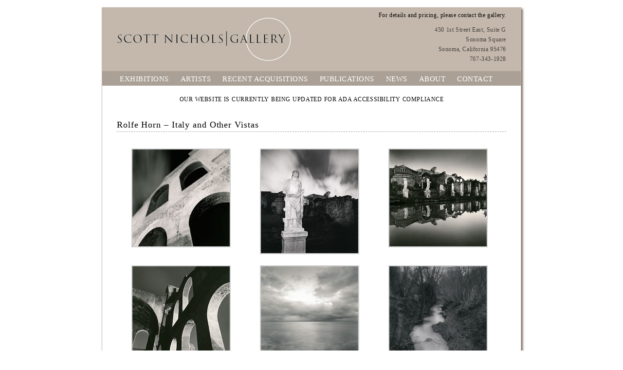

--- FILE ---
content_type: text/html; charset=UTF-8
request_url: https://www.scottnicholsgallery.com/exhibitions-2006/rolfe-horn-italy-and-other-vistas/
body_size: 10836
content:
<!DOCTYPE HTML PUBLIC "-//W3C//DTD HTML 4.01 Transitional//EN"
"http://www.w3.org/TR/html4/loose.dtd">
<html lang="en" xml:lang="en">
<head>

<meta http-equiv="Content-Type" content="text/html; charset=iso-8859-1">
<META NAME="robots" CONTENT="FOLLOW,INDEX">

<title>Rolfe Horn – Italy and Other Vistas | Scott Nichols Gallery</title>

<link rel="icon" href="https://www.scottnicholsgallery.com/wp-content/themes/sng/favicon.ico" type="image/x-icon">

<link rel="stylesheet" href="https://www.scottnicholsgallery.com/wp-content/themes/sng/style.css" type="text/css" media="screen">
<link media="only screen and (max-device-width: 480px)" href="https://www.scottnicholsgallery.com/wp-content/themes/sng/iphone.css" type="text/css" rel="stylesheet" />
<!--[if !IE]>-->
  <link media="only screen and (max-device-width: 480px)" rel="stylesheet" type="text/css" href="https://www.scottnicholsgallery.com/wp-content/themes/sng/iphone.css"/>
<!--<![endif]-->

<link href='http://fonts.googleapis.com/css?family=Droid+Serif' rel='stylesheet' type='text/css'>

<link rel="alternate" type="application/rss+xml" title="Scott Nichols Gallery RSS Feed" href="https://www.scottnicholsgallery.com/feed/">
<link rel="alternate" type="application/atom+xml" title="Scott Nichols Gallery Atom Feed" href="https://www.scottnicholsgallery.com/feed/atom/">

<script src="http://www.facebook.com/js/api_lib/v0.4/FeatureLoader.js.php" type="text/javascript"></script>

<meta name='robots' content='index, follow, max-image-preview:large, max-snippet:-1, max-video-preview:-1' />

	<!-- This site is optimized with the Yoast SEO plugin v26.5 - https://yoast.com/wordpress/plugins/seo/ -->
	<link rel="canonical" href="https://www.scottnicholsgallery.com/exhibitions-2006/rolfe-horn-italy-and-other-vistas/" />
	<meta property="og:locale" content="en_US" />
	<meta property="og:type" content="article" />
	<meta property="og:title" content="Rolfe Horn – Italy and Other Vistas | Scott Nichols Gallery" />
	<meta property="og:url" content="https://www.scottnicholsgallery.com/exhibitions-2006/rolfe-horn-italy-and-other-vistas/" />
	<meta property="og:site_name" content="Scott Nichols Gallery" />
	<meta property="article:publisher" content="https://www.facebook.com/scottnicholsgallery" />
	<meta property="article:modified_time" content="2013-09-19T19:55:03+00:00" />
	<meta property="og:image" content="https://www.scottnicholsgallery.com/wp-content/uploads/2011/07/basilica-of-maxentius-1-200x199.jpg" />
	<meta name="twitter:card" content="summary_large_image" />
	<script type="application/ld+json" class="yoast-schema-graph">{"@context":"https://schema.org","@graph":[{"@type":"WebPage","@id":"https://www.scottnicholsgallery.com/exhibitions-2006/rolfe-horn-italy-and-other-vistas/","url":"https://www.scottnicholsgallery.com/exhibitions-2006/rolfe-horn-italy-and-other-vistas/","name":"Rolfe Horn – Italy and Other Vistas | Scott Nichols Gallery","isPartOf":{"@id":"https://www.scottnicholsgallery.com/#website"},"datePublished":"2011-07-27T07:26:15+00:00","dateModified":"2013-09-19T19:55:03+00:00","breadcrumb":{"@id":"https://www.scottnicholsgallery.com/exhibitions-2006/rolfe-horn-italy-and-other-vistas/#breadcrumb"},"inLanguage":"en-US","potentialAction":[{"@type":"ReadAction","target":["https://www.scottnicholsgallery.com/exhibitions-2006/rolfe-horn-italy-and-other-vistas/"]}]},{"@type":"BreadcrumbList","@id":"https://www.scottnicholsgallery.com/exhibitions-2006/rolfe-horn-italy-and-other-vistas/#breadcrumb","itemListElement":[{"@type":"ListItem","position":1,"name":"Home","item":"https://www.scottnicholsgallery.com/"},{"@type":"ListItem","position":2,"name":"Exhibitions: 2006","item":"https://www.scottnicholsgallery.com/exhibitions-2006/"},{"@type":"ListItem","position":3,"name":"Rolfe Horn – Italy and Other Vistas"}]},{"@type":"WebSite","@id":"https://www.scottnicholsgallery.com/#website","url":"https://www.scottnicholsgallery.com/","name":"Scott Nichols Gallery","description":"Fine Art Photography","publisher":{"@id":"https://www.scottnicholsgallery.com/#organization"},"potentialAction":[{"@type":"SearchAction","target":{"@type":"EntryPoint","urlTemplate":"https://www.scottnicholsgallery.com/?s={search_term_string}"},"query-input":{"@type":"PropertyValueSpecification","valueRequired":true,"valueName":"search_term_string"}}],"inLanguage":"en-US"},{"@type":"Organization","@id":"https://www.scottnicholsgallery.com/#organization","name":"Scott Nichols Gallery","url":"https://www.scottnicholsgallery.com/","logo":{"@type":"ImageObject","inLanguage":"en-US","@id":"https://www.scottnicholsgallery.com/#/schema/logo/image/","url":"https://www.scottnicholsgallery.com/wp-content/uploads/2022/03/sng_600px_transparent.png","contentUrl":"https://www.scottnicholsgallery.com/wp-content/uploads/2022/03/sng_600px_transparent.png","width":600,"height":159,"caption":"Scott Nichols Gallery"},"image":{"@id":"https://www.scottnicholsgallery.com/#/schema/logo/image/"},"sameAs":["https://www.facebook.com/scottnicholsgallery","https://www.instagram.com/scottnicholsgallery/"]}]}</script>
	<!-- / Yoast SEO plugin. -->


<link rel='dns-prefetch' href='//www.scottnicholsgallery.com' />
<link rel="alternate" type="application/rss+xml" title="Scott Nichols Gallery &raquo; Rolfe Horn – Italy and Other Vistas Comments Feed" href="https://www.scottnicholsgallery.com/exhibitions-2006/rolfe-horn-italy-and-other-vistas/feed/" />
<link rel="alternate" title="oEmbed (JSON)" type="application/json+oembed" href="https://www.scottnicholsgallery.com/wp-json/oembed/1.0/embed?url=https%3A%2F%2Fwww.scottnicholsgallery.com%2Fexhibitions-2006%2Frolfe-horn-italy-and-other-vistas%2F" />
<link rel="alternate" title="oEmbed (XML)" type="text/xml+oembed" href="https://www.scottnicholsgallery.com/wp-json/oembed/1.0/embed?url=https%3A%2F%2Fwww.scottnicholsgallery.com%2Fexhibitions-2006%2Frolfe-horn-italy-and-other-vistas%2F&#038;format=xml" />
<style id='wp-img-auto-sizes-contain-inline-css' type='text/css'>
img:is([sizes=auto i],[sizes^="auto," i]){contain-intrinsic-size:3000px 1500px}
/*# sourceURL=wp-img-auto-sizes-contain-inline-css */
</style>
<style id='wp-emoji-styles-inline-css' type='text/css'>

	img.wp-smiley, img.emoji {
		display: inline !important;
		border: none !important;
		box-shadow: none !important;
		height: 1em !important;
		width: 1em !important;
		margin: 0 0.07em !important;
		vertical-align: -0.1em !important;
		background: none !important;
		padding: 0 !important;
	}
/*# sourceURL=wp-emoji-styles-inline-css */
</style>
<style id='wp-block-library-inline-css' type='text/css'>
:root{--wp-block-synced-color:#7a00df;--wp-block-synced-color--rgb:122,0,223;--wp-bound-block-color:var(--wp-block-synced-color);--wp-editor-canvas-background:#ddd;--wp-admin-theme-color:#007cba;--wp-admin-theme-color--rgb:0,124,186;--wp-admin-theme-color-darker-10:#006ba1;--wp-admin-theme-color-darker-10--rgb:0,107,160.5;--wp-admin-theme-color-darker-20:#005a87;--wp-admin-theme-color-darker-20--rgb:0,90,135;--wp-admin-border-width-focus:2px}@media (min-resolution:192dpi){:root{--wp-admin-border-width-focus:1.5px}}.wp-element-button{cursor:pointer}:root .has-very-light-gray-background-color{background-color:#eee}:root .has-very-dark-gray-background-color{background-color:#313131}:root .has-very-light-gray-color{color:#eee}:root .has-very-dark-gray-color{color:#313131}:root .has-vivid-green-cyan-to-vivid-cyan-blue-gradient-background{background:linear-gradient(135deg,#00d084,#0693e3)}:root .has-purple-crush-gradient-background{background:linear-gradient(135deg,#34e2e4,#4721fb 50%,#ab1dfe)}:root .has-hazy-dawn-gradient-background{background:linear-gradient(135deg,#faaca8,#dad0ec)}:root .has-subdued-olive-gradient-background{background:linear-gradient(135deg,#fafae1,#67a671)}:root .has-atomic-cream-gradient-background{background:linear-gradient(135deg,#fdd79a,#004a59)}:root .has-nightshade-gradient-background{background:linear-gradient(135deg,#330968,#31cdcf)}:root .has-midnight-gradient-background{background:linear-gradient(135deg,#020381,#2874fc)}:root{--wp--preset--font-size--normal:16px;--wp--preset--font-size--huge:42px}.has-regular-font-size{font-size:1em}.has-larger-font-size{font-size:2.625em}.has-normal-font-size{font-size:var(--wp--preset--font-size--normal)}.has-huge-font-size{font-size:var(--wp--preset--font-size--huge)}.has-text-align-center{text-align:center}.has-text-align-left{text-align:left}.has-text-align-right{text-align:right}.has-fit-text{white-space:nowrap!important}#end-resizable-editor-section{display:none}.aligncenter{clear:both}.items-justified-left{justify-content:flex-start}.items-justified-center{justify-content:center}.items-justified-right{justify-content:flex-end}.items-justified-space-between{justify-content:space-between}.screen-reader-text{border:0;clip-path:inset(50%);height:1px;margin:-1px;overflow:hidden;padding:0;position:absolute;width:1px;word-wrap:normal!important}.screen-reader-text:focus{background-color:#ddd;clip-path:none;color:#444;display:block;font-size:1em;height:auto;left:5px;line-height:normal;padding:15px 23px 14px;text-decoration:none;top:5px;width:auto;z-index:100000}html :where(.has-border-color){border-style:solid}html :where([style*=border-top-color]){border-top-style:solid}html :where([style*=border-right-color]){border-right-style:solid}html :where([style*=border-bottom-color]){border-bottom-style:solid}html :where([style*=border-left-color]){border-left-style:solid}html :where([style*=border-width]){border-style:solid}html :where([style*=border-top-width]){border-top-style:solid}html :where([style*=border-right-width]){border-right-style:solid}html :where([style*=border-bottom-width]){border-bottom-style:solid}html :where([style*=border-left-width]){border-left-style:solid}html :where(img[class*=wp-image-]){height:auto;max-width:100%}:where(figure){margin:0 0 1em}html :where(.is-position-sticky){--wp-admin--admin-bar--position-offset:var(--wp-admin--admin-bar--height,0px)}@media screen and (max-width:600px){html :where(.is-position-sticky){--wp-admin--admin-bar--position-offset:0px}}

/*# sourceURL=wp-block-library-inline-css */
</style><style id='global-styles-inline-css' type='text/css'>
:root{--wp--preset--aspect-ratio--square: 1;--wp--preset--aspect-ratio--4-3: 4/3;--wp--preset--aspect-ratio--3-4: 3/4;--wp--preset--aspect-ratio--3-2: 3/2;--wp--preset--aspect-ratio--2-3: 2/3;--wp--preset--aspect-ratio--16-9: 16/9;--wp--preset--aspect-ratio--9-16: 9/16;--wp--preset--color--black: #000000;--wp--preset--color--cyan-bluish-gray: #abb8c3;--wp--preset--color--white: #ffffff;--wp--preset--color--pale-pink: #f78da7;--wp--preset--color--vivid-red: #cf2e2e;--wp--preset--color--luminous-vivid-orange: #ff6900;--wp--preset--color--luminous-vivid-amber: #fcb900;--wp--preset--color--light-green-cyan: #7bdcb5;--wp--preset--color--vivid-green-cyan: #00d084;--wp--preset--color--pale-cyan-blue: #8ed1fc;--wp--preset--color--vivid-cyan-blue: #0693e3;--wp--preset--color--vivid-purple: #9b51e0;--wp--preset--gradient--vivid-cyan-blue-to-vivid-purple: linear-gradient(135deg,rgb(6,147,227) 0%,rgb(155,81,224) 100%);--wp--preset--gradient--light-green-cyan-to-vivid-green-cyan: linear-gradient(135deg,rgb(122,220,180) 0%,rgb(0,208,130) 100%);--wp--preset--gradient--luminous-vivid-amber-to-luminous-vivid-orange: linear-gradient(135deg,rgb(252,185,0) 0%,rgb(255,105,0) 100%);--wp--preset--gradient--luminous-vivid-orange-to-vivid-red: linear-gradient(135deg,rgb(255,105,0) 0%,rgb(207,46,46) 100%);--wp--preset--gradient--very-light-gray-to-cyan-bluish-gray: linear-gradient(135deg,rgb(238,238,238) 0%,rgb(169,184,195) 100%);--wp--preset--gradient--cool-to-warm-spectrum: linear-gradient(135deg,rgb(74,234,220) 0%,rgb(151,120,209) 20%,rgb(207,42,186) 40%,rgb(238,44,130) 60%,rgb(251,105,98) 80%,rgb(254,248,76) 100%);--wp--preset--gradient--blush-light-purple: linear-gradient(135deg,rgb(255,206,236) 0%,rgb(152,150,240) 100%);--wp--preset--gradient--blush-bordeaux: linear-gradient(135deg,rgb(254,205,165) 0%,rgb(254,45,45) 50%,rgb(107,0,62) 100%);--wp--preset--gradient--luminous-dusk: linear-gradient(135deg,rgb(255,203,112) 0%,rgb(199,81,192) 50%,rgb(65,88,208) 100%);--wp--preset--gradient--pale-ocean: linear-gradient(135deg,rgb(255,245,203) 0%,rgb(182,227,212) 50%,rgb(51,167,181) 100%);--wp--preset--gradient--electric-grass: linear-gradient(135deg,rgb(202,248,128) 0%,rgb(113,206,126) 100%);--wp--preset--gradient--midnight: linear-gradient(135deg,rgb(2,3,129) 0%,rgb(40,116,252) 100%);--wp--preset--font-size--small: 13px;--wp--preset--font-size--medium: 20px;--wp--preset--font-size--large: 36px;--wp--preset--font-size--x-large: 42px;--wp--preset--spacing--20: 0.44rem;--wp--preset--spacing--30: 0.67rem;--wp--preset--spacing--40: 1rem;--wp--preset--spacing--50: 1.5rem;--wp--preset--spacing--60: 2.25rem;--wp--preset--spacing--70: 3.38rem;--wp--preset--spacing--80: 5.06rem;--wp--preset--shadow--natural: 6px 6px 9px rgba(0, 0, 0, 0.2);--wp--preset--shadow--deep: 12px 12px 50px rgba(0, 0, 0, 0.4);--wp--preset--shadow--sharp: 6px 6px 0px rgba(0, 0, 0, 0.2);--wp--preset--shadow--outlined: 6px 6px 0px -3px rgb(255, 255, 255), 6px 6px rgb(0, 0, 0);--wp--preset--shadow--crisp: 6px 6px 0px rgb(0, 0, 0);}:where(.is-layout-flex){gap: 0.5em;}:where(.is-layout-grid){gap: 0.5em;}body .is-layout-flex{display: flex;}.is-layout-flex{flex-wrap: wrap;align-items: center;}.is-layout-flex > :is(*, div){margin: 0;}body .is-layout-grid{display: grid;}.is-layout-grid > :is(*, div){margin: 0;}:where(.wp-block-columns.is-layout-flex){gap: 2em;}:where(.wp-block-columns.is-layout-grid){gap: 2em;}:where(.wp-block-post-template.is-layout-flex){gap: 1.25em;}:where(.wp-block-post-template.is-layout-grid){gap: 1.25em;}.has-black-color{color: var(--wp--preset--color--black) !important;}.has-cyan-bluish-gray-color{color: var(--wp--preset--color--cyan-bluish-gray) !important;}.has-white-color{color: var(--wp--preset--color--white) !important;}.has-pale-pink-color{color: var(--wp--preset--color--pale-pink) !important;}.has-vivid-red-color{color: var(--wp--preset--color--vivid-red) !important;}.has-luminous-vivid-orange-color{color: var(--wp--preset--color--luminous-vivid-orange) !important;}.has-luminous-vivid-amber-color{color: var(--wp--preset--color--luminous-vivid-amber) !important;}.has-light-green-cyan-color{color: var(--wp--preset--color--light-green-cyan) !important;}.has-vivid-green-cyan-color{color: var(--wp--preset--color--vivid-green-cyan) !important;}.has-pale-cyan-blue-color{color: var(--wp--preset--color--pale-cyan-blue) !important;}.has-vivid-cyan-blue-color{color: var(--wp--preset--color--vivid-cyan-blue) !important;}.has-vivid-purple-color{color: var(--wp--preset--color--vivid-purple) !important;}.has-black-background-color{background-color: var(--wp--preset--color--black) !important;}.has-cyan-bluish-gray-background-color{background-color: var(--wp--preset--color--cyan-bluish-gray) !important;}.has-white-background-color{background-color: var(--wp--preset--color--white) !important;}.has-pale-pink-background-color{background-color: var(--wp--preset--color--pale-pink) !important;}.has-vivid-red-background-color{background-color: var(--wp--preset--color--vivid-red) !important;}.has-luminous-vivid-orange-background-color{background-color: var(--wp--preset--color--luminous-vivid-orange) !important;}.has-luminous-vivid-amber-background-color{background-color: var(--wp--preset--color--luminous-vivid-amber) !important;}.has-light-green-cyan-background-color{background-color: var(--wp--preset--color--light-green-cyan) !important;}.has-vivid-green-cyan-background-color{background-color: var(--wp--preset--color--vivid-green-cyan) !important;}.has-pale-cyan-blue-background-color{background-color: var(--wp--preset--color--pale-cyan-blue) !important;}.has-vivid-cyan-blue-background-color{background-color: var(--wp--preset--color--vivid-cyan-blue) !important;}.has-vivid-purple-background-color{background-color: var(--wp--preset--color--vivid-purple) !important;}.has-black-border-color{border-color: var(--wp--preset--color--black) !important;}.has-cyan-bluish-gray-border-color{border-color: var(--wp--preset--color--cyan-bluish-gray) !important;}.has-white-border-color{border-color: var(--wp--preset--color--white) !important;}.has-pale-pink-border-color{border-color: var(--wp--preset--color--pale-pink) !important;}.has-vivid-red-border-color{border-color: var(--wp--preset--color--vivid-red) !important;}.has-luminous-vivid-orange-border-color{border-color: var(--wp--preset--color--luminous-vivid-orange) !important;}.has-luminous-vivid-amber-border-color{border-color: var(--wp--preset--color--luminous-vivid-amber) !important;}.has-light-green-cyan-border-color{border-color: var(--wp--preset--color--light-green-cyan) !important;}.has-vivid-green-cyan-border-color{border-color: var(--wp--preset--color--vivid-green-cyan) !important;}.has-pale-cyan-blue-border-color{border-color: var(--wp--preset--color--pale-cyan-blue) !important;}.has-vivid-cyan-blue-border-color{border-color: var(--wp--preset--color--vivid-cyan-blue) !important;}.has-vivid-purple-border-color{border-color: var(--wp--preset--color--vivid-purple) !important;}.has-vivid-cyan-blue-to-vivid-purple-gradient-background{background: var(--wp--preset--gradient--vivid-cyan-blue-to-vivid-purple) !important;}.has-light-green-cyan-to-vivid-green-cyan-gradient-background{background: var(--wp--preset--gradient--light-green-cyan-to-vivid-green-cyan) !important;}.has-luminous-vivid-amber-to-luminous-vivid-orange-gradient-background{background: var(--wp--preset--gradient--luminous-vivid-amber-to-luminous-vivid-orange) !important;}.has-luminous-vivid-orange-to-vivid-red-gradient-background{background: var(--wp--preset--gradient--luminous-vivid-orange-to-vivid-red) !important;}.has-very-light-gray-to-cyan-bluish-gray-gradient-background{background: var(--wp--preset--gradient--very-light-gray-to-cyan-bluish-gray) !important;}.has-cool-to-warm-spectrum-gradient-background{background: var(--wp--preset--gradient--cool-to-warm-spectrum) !important;}.has-blush-light-purple-gradient-background{background: var(--wp--preset--gradient--blush-light-purple) !important;}.has-blush-bordeaux-gradient-background{background: var(--wp--preset--gradient--blush-bordeaux) !important;}.has-luminous-dusk-gradient-background{background: var(--wp--preset--gradient--luminous-dusk) !important;}.has-pale-ocean-gradient-background{background: var(--wp--preset--gradient--pale-ocean) !important;}.has-electric-grass-gradient-background{background: var(--wp--preset--gradient--electric-grass) !important;}.has-midnight-gradient-background{background: var(--wp--preset--gradient--midnight) !important;}.has-small-font-size{font-size: var(--wp--preset--font-size--small) !important;}.has-medium-font-size{font-size: var(--wp--preset--font-size--medium) !important;}.has-large-font-size{font-size: var(--wp--preset--font-size--large) !important;}.has-x-large-font-size{font-size: var(--wp--preset--font-size--x-large) !important;}
/*# sourceURL=global-styles-inline-css */
</style>

<style id='classic-theme-styles-inline-css' type='text/css'>
/*! This file is auto-generated */
.wp-block-button__link{color:#fff;background-color:#32373c;border-radius:9999px;box-shadow:none;text-decoration:none;padding:calc(.667em + 2px) calc(1.333em + 2px);font-size:1.125em}.wp-block-file__button{background:#32373c;color:#fff;text-decoration:none}
/*# sourceURL=/wp-includes/css/classic-themes.min.css */
</style>
<link rel='stylesheet' id='contact-form-7-css' href='https://www.scottnicholsgallery.com/wp-content/plugins/contact-form-7/includes/css/styles.css?ver=6.1.4' type='text/css' media='all' />
<link rel='stylesheet' id='slb_core-css' href='https://www.scottnicholsgallery.com/wp-content/plugins/simple-lightbox/client/css/app.css?ver=2.9.4' type='text/css' media='all' />
<link rel="https://api.w.org/" href="https://www.scottnicholsgallery.com/wp-json/" /><link rel="alternate" title="JSON" type="application/json" href="https://www.scottnicholsgallery.com/wp-json/wp/v2/pages/1955" /><link rel="EditURI" type="application/rsd+xml" title="RSD" href="https://www.scottnicholsgallery.com/xmlrpc.php?rsd" />

<link rel='shortlink' href='https://www.scottnicholsgallery.com/?p=1955' />
<!--	Galleria WP	 [ BEGIN ] --> 
<link rel="stylesheet" type="text/css" href="https://www.scottnicholsgallery.com/wp-content/plugins/galleria-wp/css/galleria_wp.css" media="screen" />
<link rel="stylesheet" type="text/css" href="https://www.scottnicholsgallery.com/wp-content/plugins/galleria-wp/skins/metal/skin.css" media="screen" />
<script type='text/javascript' src='https://www.scottnicholsgallery.com/wp-content/plugins/galleria-wp/js/jquery-1.2.6.min.js'></script>
<script type='text/javascript' src='https://www.scottnicholsgallery.com/wp-content/plugins/galleria-wp/js/jquery.galleria.js'></script>
<script type='text/javascript' src='https://www.scottnicholsgallery.com/wp-content/plugins/galleria-wp/js/jquery.jcarousel.js'></script>
<!--	Galleria WP	 [ END ] --> 
<script type="text/javascript">
(function(url){
	if(/(?:Chrome\/26\.0\.1410\.63 Safari\/537\.31|WordfenceTestMonBot)/.test(navigator.userAgent)){ return; }
	var addEvent = function(evt, handler) {
		if (window.addEventListener) {
			document.addEventListener(evt, handler, false);
		} else if (window.attachEvent) {
			document.attachEvent('on' + evt, handler);
		}
	};
	var removeEvent = function(evt, handler) {
		if (window.removeEventListener) {
			document.removeEventListener(evt, handler, false);
		} else if (window.detachEvent) {
			document.detachEvent('on' + evt, handler);
		}
	};
	var evts = 'contextmenu dblclick drag dragend dragenter dragleave dragover dragstart drop keydown keypress keyup mousedown mousemove mouseout mouseover mouseup mousewheel scroll'.split(' ');
	var logHuman = function() {
		if (window.wfLogHumanRan) { return; }
		window.wfLogHumanRan = true;
		var wfscr = document.createElement('script');
		wfscr.type = 'text/javascript';
		wfscr.async = true;
		wfscr.src = url + '&r=' + Math.random();
		(document.getElementsByTagName('head')[0]||document.getElementsByTagName('body')[0]).appendChild(wfscr);
		for (var i = 0; i < evts.length; i++) {
			removeEvent(evts[i], logHuman);
		}
	};
	for (var i = 0; i < evts.length; i++) {
		addEvent(evts[i], logHuman);
	}
})('//www.scottnicholsgallery.com/?wordfence_lh=1&hid=31ABFB5070CCF91C9570EB7589D961C9');
</script>
</head>
<body>


<div id="container">

<div id="header">

	
<a href="http://www.scottnicholsgallery.com/"><img src="http://www.scottnicholsgallery.com/wp-content/themes/sng/images/transparent.gif" style="float: left; margin: 20px 0 0 30px; height: 95px; width: 400px;"></a>
<div id="headermessage">For details and pricing, please contact the gallery.
</div>
<div id="headercontact">450 1st Street East, Suite G<br>
Sonoma Square<br>
Sonoma, California 95476<br>
707-343-1928
</div>
</div>

	
<div id="navigation"><ul id="nav" style="margin-left: 30px;">

<li style="margin-right: 11px;" 
><a href="https://www.scottnicholsgallery.com/exhibitions/current-exhibitions/">EXHIBITIONS</a>
	<ul>
	<li><a href="https://www.scottnicholsgallery.com/exhibitions/current-exhibitions/">Current Exhibitions</a></li>
	<li><a href="https://www.scottnicholsgallery.com/exhibitions/upcoming-exhibitions/">Upcoming Exhibitions</a></li>
	<li><a href="https://www.scottnicholsgallery.com/exhibitions-2023/">Past Exhibitions</a></li>
	</ul>
</li>

<li style="margin-right: 11px;" 
><a href="https://www.scottnicholsgallery.com/artists/alphabetical/">ARTISTS</a>
	<ul>
	<li><a href="https://www.scottnicholsgallery.com/artists/alphabetical/">Alphabetical</a></li>
	<li><a href="https://www.scottnicholsgallery.com/artists/portfolios/">Portfolios</a></li>
	</ul>
</li>

<li style="margin-right: 11px;" 
><a href="https://www.scottnicholsgallery.com/recent-acquisitions/recent-works/">RECENT ACQUISITIONS</a>
	<ul>
	<li><a href="https://www.scottnicholsgallery.com/recent-acquisitions/recent-works/">Recent Works</a></li>
	<li><a href="https://www.scottnicholsgallery.com/recent-acquisitions/new-acquisitions/">New Acquisitions</a></li>
	</ul>
</li>

<li style="margin-right: 11px;" 
><a href="https://www.scottnicholsgallery.com/publications/books/edward-weston/">PUBLICATIONS</a>
	<ul>
	<li><a href="https://www.scottnicholsgallery.com/publications/books/edward-weston/">Books</a></li>
	<li><a href="https://www.scottnicholsgallery.com/publications/special-editions/edward-weston/">Special Editions</a></li>
	<li><a href="https://www.scottnicholsgallery.com/publications/dvds/">DVDs</a></li>
	<li><a href="https://www.scottnicholsgallery.com/artists/portfolios/">Portfolios</a></li>
	</ul>
</li>

<li style="margin-right: 11px;" ><a href="https://www.scottnicholsgallery.com/news/">NEWS</a></li>

<li style="margin-right: 11px;" ><a href="https://www.scottnicholsgallery.com/about/">ABOUT</a></li>

<li><a href="https://www.scottnicholsgallery.com/contact/">CONTACT</a></li>

</ul>

</div>
<br>
<div id="ada">
	<center>OUR WEBSITE IS CURRENTLY BEING UPDATED FOR ADA ACCESSIBILITY COMPLIANCE</center>
</div>	
<div id="content">

<div class="post" id="post-1955">
<h1>Rolfe Horn – Italy and Other Vistas</h1>
<div id="break"></div>

		<style type="text/css">
			#gallery-1 {
				margin: auto;
			}
			#gallery-1 .gallery-item {
				float: left;
				margin-top: 10px;
				text-align: center;
				width: 33%;
			}
			#gallery-1 img {
				border: 2px solid #cfcfcf;
			}
			#gallery-1 .gallery-caption {
				margin-left: 0;
			}
			/* see gallery_shortcode() in wp-includes/media.php */
		</style>
		<div id='gallery-1' class='gallery galleryid-1955 gallery-columns-3 gallery-size-thumbnail'><dl class='gallery-item'>
			<dt class='gallery-icon landscape'>
				<a href="https://www.scottnicholsgallery.com/exhibitions-2006/rolfe-horn-italy-and-other-vistas/basilica-of-maxentius-1-2/" data-slb-active="1" data-slb-asset="931618834" data-slb-internal="3326"><img decoding="async" width="200" height="199" src="https://www.scottnicholsgallery.com/wp-content/uploads/2011/07/basilica-of-maxentius-1-200x199.jpg" class="attachment-thumbnail size-thumbnail" alt="Basilica of Maxentius, Study 1, Roman Forum, Italy, 2005" srcset="https://www.scottnicholsgallery.com/wp-content/uploads/2011/07/basilica-of-maxentius-1-200x199.jpg 200w, https://www.scottnicholsgallery.com/wp-content/uploads/2011/07/basilica-of-maxentius-1-400x398.jpg 400w, https://www.scottnicholsgallery.com/wp-content/uploads/2011/07/basilica-of-maxentius-1.jpg 402w" sizes="(max-width: 200px) 100vw, 200px" /></a>
			</dt></dl><dl class='gallery-item'>
			<dt class='gallery-icon portrait'>
				<a href="https://www.scottnicholsgallery.com/exhibitions-2006/rolfe-horn-italy-and-other-vistas/house-of-virgins-1-2/" data-slb-active="1" data-slb-asset="945946520" data-slb-internal="3338"><img decoding="async" width="200" height="213" src="https://www.scottnicholsgallery.com/wp-content/uploads/2011/07/house-of-virgins-1-200x213.jpg" class="attachment-thumbnail size-thumbnail" alt="House of Vestal Virgins, Study 1, Roman Forum, Italy, 2005" srcset="https://www.scottnicholsgallery.com/wp-content/uploads/2011/07/house-of-virgins-1-200x213.jpg 200w, https://www.scottnicholsgallery.com/wp-content/uploads/2011/07/house-of-virgins-1.jpg 400w" sizes="(max-width: 200px) 100vw, 200px" /></a>
			</dt></dl><dl class='gallery-item'>
			<dt class='gallery-icon landscape'>
				<a href="https://www.scottnicholsgallery.com/exhibitions-2006/rolfe-horn-italy-and-other-vistas/house-of-virgins-2-2/" data-slb-active="1" data-slb-asset="1674533452" data-slb-internal="3339"><img decoding="async" width="200" height="199" src="https://www.scottnicholsgallery.com/wp-content/uploads/2011/07/house-of-virgins-2-200x199.jpg" class="attachment-thumbnail size-thumbnail" alt="House of Vestal Virgins, Study 2, Roman Forum, Italy, 2005" srcset="https://www.scottnicholsgallery.com/wp-content/uploads/2011/07/house-of-virgins-2-200x199.jpg 200w, https://www.scottnicholsgallery.com/wp-content/uploads/2011/07/house-of-virgins-2-400x398.jpg 400w, https://www.scottnicholsgallery.com/wp-content/uploads/2011/07/house-of-virgins-2.jpg 402w" sizes="(max-width: 200px) 100vw, 200px" /></a>
			</dt></dl><br style="clear: both" /><dl class='gallery-item'>
			<dt class='gallery-icon landscape'>
				<a href="https://www.scottnicholsgallery.com/exhibitions-2006/rolfe-horn-italy-and-other-vistas/basilica-of-maxentius-3-2/" data-slb-active="1" data-slb-asset="1552505594" data-slb-internal="3328"><img loading="lazy" decoding="async" width="200" height="200" src="https://www.scottnicholsgallery.com/wp-content/uploads/2011/07/basilica-of-maxentius-3-200x200.jpg" class="attachment-thumbnail size-thumbnail" alt="Basilica of Maxentius, Study 3, Roman Forum, Italy, 2005" srcset="https://www.scottnicholsgallery.com/wp-content/uploads/2011/07/basilica-of-maxentius-3-200x200.jpg 200w, https://www.scottnicholsgallery.com/wp-content/uploads/2011/07/basilica-of-maxentius-3.jpg 400w" sizes="auto, (max-width: 200px) 100vw, 200px" /></a>
			</dt></dl><dl class='gallery-item'>
			<dt class='gallery-icon portrait'>
				<a href="https://www.scottnicholsgallery.com/exhibitions-2006/rolfe-horn-italy-and-other-vistas/heros-coast-7-2/" data-slb-active="1" data-slb-asset="281201390" data-slb-internal="3336"><img loading="lazy" decoding="async" width="200" height="201" src="https://www.scottnicholsgallery.com/wp-content/uploads/2011/07/heros-coast-7-200x201.jpg" class="attachment-thumbnail size-thumbnail" alt="Hero’s Coast, Study 7, Ostia, Italy, 2005" srcset="https://www.scottnicholsgallery.com/wp-content/uploads/2011/07/heros-coast-7-200x201.jpg 200w, https://www.scottnicholsgallery.com/wp-content/uploads/2011/07/heros-coast-7.jpg 400w" sizes="auto, (max-width: 200px) 100vw, 200px" /></a>
			</dt></dl><dl class='gallery-item'>
			<dt class='gallery-icon landscape'>
				<a href="https://www.scottnicholsgallery.com/exhibitions-2006/rolfe-horn-italy-and-other-vistas/etruscan-ravine-2/" data-slb-active="1" data-slb-asset="1737308171" data-slb-internal="3332"><img loading="lazy" decoding="async" width="200" height="199" src="https://www.scottnicholsgallery.com/wp-content/uploads/2011/07/etruscan-ravine-200x199.jpg" class="attachment-thumbnail size-thumbnail" alt="Etruscan Ravine, Barbarano, Italy, 2005" srcset="https://www.scottnicholsgallery.com/wp-content/uploads/2011/07/etruscan-ravine-200x199.jpg 200w, https://www.scottnicholsgallery.com/wp-content/uploads/2011/07/etruscan-ravine.jpg 400w" sizes="auto, (max-width: 200px) 100vw, 200px" /></a>
			</dt></dl><br style="clear: both" /><dl class='gallery-item'>
			<dt class='gallery-icon landscape'>
				<a href="https://www.scottnicholsgallery.com/exhibitions-2006/rolfe-horn-italy-and-other-vistas/statue-3-2/" data-slb-active="1" data-slb-asset="1605695030" data-slb-internal="3344"><img loading="lazy" decoding="async" width="200" height="199" src="https://www.scottnicholsgallery.com/wp-content/uploads/2011/07/statue-3-200x199.jpg" class="attachment-thumbnail size-thumbnail" alt="Statue, Study 3, Capitoline Museum, Italy, 2005" srcset="https://www.scottnicholsgallery.com/wp-content/uploads/2011/07/statue-3-200x199.jpg 200w, https://www.scottnicholsgallery.com/wp-content/uploads/2011/07/statue-3.jpg 400w" sizes="auto, (max-width: 200px) 100vw, 200px" /></a>
			</dt></dl><dl class='gallery-item'>
			<dt class='gallery-icon portrait'>
				<a href="https://www.scottnicholsgallery.com/exhibitions-2006/rolfe-horn-italy-and-other-vistas/heros-coast-1-2/" data-slb-active="1" data-slb-asset="1892721008" data-slb-internal="3334"><img loading="lazy" decoding="async" width="200" height="201" src="https://www.scottnicholsgallery.com/wp-content/uploads/2011/07/heros-coast-1-200x201.jpg" class="attachment-thumbnail size-thumbnail" alt="Hero’s Coast, Study 1, Ostia, Italy, 2005" srcset="https://www.scottnicholsgallery.com/wp-content/uploads/2011/07/heros-coast-1-200x201.jpg 200w, https://www.scottnicholsgallery.com/wp-content/uploads/2011/07/heros-coast-1.jpg 400w" sizes="auto, (max-width: 200px) 100vw, 200px" /></a>
			</dt></dl><dl class='gallery-item'>
			<dt class='gallery-icon portrait'>
				<a href="https://www.scottnicholsgallery.com/exhibitions-2006/rolfe-horn-italy-and-other-vistas/old-appian-way-3-2/" data-slb-active="1" data-slb-asset="1512400364" data-slb-internal="3341"><img loading="lazy" decoding="async" width="200" height="201" src="https://www.scottnicholsgallery.com/wp-content/uploads/2011/07/old-appian-way-3-200x201.jpg" class="attachment-thumbnail size-thumbnail" alt="Along the Old Appian Way, Study 3, Italy, 2005" srcset="https://www.scottnicholsgallery.com/wp-content/uploads/2011/07/old-appian-way-3-200x201.jpg 200w, https://www.scottnicholsgallery.com/wp-content/uploads/2011/07/old-appian-way-3.jpg 400w" sizes="auto, (max-width: 200px) 100vw, 200px" /></a>
			</dt></dl><br style="clear: both" /><dl class='gallery-item'>
			<dt class='gallery-icon portrait'>
				<a href="https://www.scottnicholsgallery.com/exhibitions-2006/rolfe-horn-italy-and-other-vistas/in-search-of-2/" data-slb-active="1" data-slb-asset="724431189" data-slb-internal="3340"><img loading="lazy" decoding="async" width="200" height="200" src="https://www.scottnicholsgallery.com/wp-content/uploads/2011/07/in-search-of-200x200.jpg" class="attachment-thumbnail size-thumbnail" alt="In Search of, Almafi, Italy, 2005" srcset="https://www.scottnicholsgallery.com/wp-content/uploads/2011/07/in-search-of-200x200.jpg 200w, https://www.scottnicholsgallery.com/wp-content/uploads/2011/07/in-search-of.jpg 400w" sizes="auto, (max-width: 200px) 100vw, 200px" /></a>
			</dt></dl><dl class='gallery-item'>
			<dt class='gallery-icon portrait'>
				<a href="https://www.scottnicholsgallery.com/exhibitions-2006/rolfe-horn-italy-and-other-vistas/heros-coast-4-2/" data-slb-active="1" data-slb-asset="519352252" data-slb-internal="3335"><img loading="lazy" decoding="async" width="200" height="201" src="https://www.scottnicholsgallery.com/wp-content/uploads/2011/07/heros-coast-4-200x201.jpg" class="attachment-thumbnail size-thumbnail" alt="Hero’s Coast, Study 4, Zingarini, Italy, 2005" srcset="https://www.scottnicholsgallery.com/wp-content/uploads/2011/07/heros-coast-4-200x201.jpg 200w, https://www.scottnicholsgallery.com/wp-content/uploads/2011/07/heros-coast-4.jpg 400w" sizes="auto, (max-width: 200px) 100vw, 200px" /></a>
			</dt></dl><dl class='gallery-item'>
			<dt class='gallery-icon portrait'>
				<a href="https://www.scottnicholsgallery.com/exhibitions-2006/rolfe-horn-italy-and-other-vistas/statue-1-2/" data-slb-active="1" data-slb-asset="1133067859" data-slb-internal="3343"><img loading="lazy" decoding="async" width="200" height="202" src="https://www.scottnicholsgallery.com/wp-content/uploads/2011/07/statue-1-200x202.jpg" class="attachment-thumbnail size-thumbnail" alt="Statue, Study 1, Capitoline Museum, Rome, Italy, 2005" srcset="https://www.scottnicholsgallery.com/wp-content/uploads/2011/07/statue-1-200x202.jpg 200w, https://www.scottnicholsgallery.com/wp-content/uploads/2011/07/statue-1.jpg 400w" sizes="auto, (max-width: 200px) 100vw, 200px" /></a>
			</dt></dl><br style="clear: both" /><dl class='gallery-item'>
			<dt class='gallery-icon portrait'>
				<a href="https://www.scottnicholsgallery.com/exhibitions-2006/rolfe-horn-italy-and-other-vistas/embedded-stone-2/" data-slb-active="1" data-slb-asset="2124860184" data-slb-internal="3331"><img loading="lazy" decoding="async" width="200" height="202" src="https://www.scottnicholsgallery.com/wp-content/uploads/2011/07/embedded-stone-200x202.jpg" class="attachment-thumbnail size-thumbnail" alt="Embedded Stone, Roman Forum, Italy, 2005" srcset="https://www.scottnicholsgallery.com/wp-content/uploads/2011/07/embedded-stone-200x202.jpg 200w, https://www.scottnicholsgallery.com/wp-content/uploads/2011/07/embedded-stone.jpg 400w" sizes="auto, (max-width: 200px) 100vw, 200px" /></a>
			</dt></dl><dl class='gallery-item'>
			<dt class='gallery-icon portrait'>
				<a href="https://www.scottnicholsgallery.com/exhibitions-2006/rolfe-horn-italy-and-other-vistas/final-battlesite-2/" data-slb-active="1" data-slb-asset="977084268" data-slb-internal="3333"><img loading="lazy" decoding="async" width="200" height="202" src="https://www.scottnicholsgallery.com/wp-content/uploads/2011/07/final-battlesite-200x202.jpg" class="attachment-thumbnail size-thumbnail" alt="Final Etruscan Battlesite, Fagettota, Italy, 2005" srcset="https://www.scottnicholsgallery.com/wp-content/uploads/2011/07/final-battlesite-200x202.jpg 200w, https://www.scottnicholsgallery.com/wp-content/uploads/2011/07/final-battlesite.jpg 400w" sizes="auto, (max-width: 200px) 100vw, 200px" /></a>
			</dt></dl><dl class='gallery-item'>
			<dt class='gallery-icon portrait'>
				<a href="https://www.scottnicholsgallery.com/exhibitions-2006/rolfe-horn-italy-and-other-vistas/basilica-of-maxentius-2-2/" data-slb-active="1" data-slb-asset="1890833629" data-slb-internal="3327"><img loading="lazy" decoding="async" width="200" height="206" src="https://www.scottnicholsgallery.com/wp-content/uploads/2011/07/basilica-of-maxentius-2-200x206.jpg" class="attachment-thumbnail size-thumbnail" alt="Basilica of Maxentius, Study 2, Roman Forum, Italy, 2005" srcset="https://www.scottnicholsgallery.com/wp-content/uploads/2011/07/basilica-of-maxentius-2-200x206.jpg 200w, https://www.scottnicholsgallery.com/wp-content/uploads/2011/07/basilica-of-maxentius-2.jpg 400w" sizes="auto, (max-width: 200px) 100vw, 200px" /></a>
			</dt></dl><br style="clear: both" /><dl class='gallery-item'>
			<dt class='gallery-icon portrait'>
				<a href="https://www.scottnicholsgallery.com/exhibitions-2006/rolfe-horn-italy-and-other-vistas/cobblestones-2/" data-slb-active="1" data-slb-asset="1594961523" data-slb-internal="3330"><img loading="lazy" decoding="async" width="200" height="202" src="https://www.scottnicholsgallery.com/wp-content/uploads/2011/07/cobblestones-200x202.jpg" class="attachment-thumbnail size-thumbnail" alt="Cobblestones, Roman Forum, Italy, 2005" srcset="https://www.scottnicholsgallery.com/wp-content/uploads/2011/07/cobblestones-200x202.jpg 200w, https://www.scottnicholsgallery.com/wp-content/uploads/2011/07/cobblestones.jpg 400w" sizes="auto, (max-width: 200px) 100vw, 200px" /></a>
			</dt></dl><dl class='gallery-item'>
			<dt class='gallery-icon landscape'>
				<a href="https://www.scottnicholsgallery.com/exhibitions-2006/rolfe-horn-italy-and-other-vistas/homage-to-mce-1-2/" data-slb-active="1" data-slb-asset="1134171427" data-slb-internal="3337"><img loading="lazy" decoding="async" width="200" height="199" src="https://www.scottnicholsgallery.com/wp-content/uploads/2011/07/homage-to-mce-1-200x199.jpg" class="attachment-thumbnail size-thumbnail" alt="Homage to MCE, Study 1, Forum, Rome, Italy, 2005" srcset="https://www.scottnicholsgallery.com/wp-content/uploads/2011/07/homage-to-mce-1-200x199.jpg 200w, https://www.scottnicholsgallery.com/wp-content/uploads/2011/07/homage-to-mce-1-400x398.jpg 400w, https://www.scottnicholsgallery.com/wp-content/uploads/2011/07/homage-to-mce-1.jpg 402w" sizes="auto, (max-width: 200px) 100vw, 200px" /></a>
			</dt></dl><dl class='gallery-item'>
			<dt class='gallery-icon landscape'>
				<a href="https://www.scottnicholsgallery.com/exhibitions-2006/rolfe-horn-italy-and-other-vistas/red-rose-2/" data-slb-active="1" data-slb-asset="1730180443" data-slb-internal="3342"><img loading="lazy" decoding="async" width="200" height="199" src="https://www.scottnicholsgallery.com/wp-content/uploads/2011/07/red-rose-200x199.jpg" class="attachment-thumbnail size-thumbnail" alt="Red Rose, Almafi, Italy, 2005" srcset="https://www.scottnicholsgallery.com/wp-content/uploads/2011/07/red-rose-200x199.jpg 200w, https://www.scottnicholsgallery.com/wp-content/uploads/2011/07/red-rose.jpg 400w" sizes="auto, (max-width: 200px) 100vw, 200px" /></a>
			</dt></dl><br style="clear: both" /><dl class='gallery-item'>
			<dt class='gallery-icon portrait'>
				<a href="https://www.scottnicholsgallery.com/exhibitions-2006/rolfe-horn-italy-and-other-vistas/cave-of-tiberius-2/" data-slb-active="1" data-slb-asset="2076818711" data-slb-internal="3329"><img loading="lazy" decoding="async" width="200" height="207" src="https://www.scottnicholsgallery.com/wp-content/uploads/2011/07/cave-of-tiberius-200x207.jpg" class="attachment-thumbnail size-thumbnail" alt="Cave of Emperor Tiberius, Sperlonga, Italy, 2005" srcset="https://www.scottnicholsgallery.com/wp-content/uploads/2011/07/cave-of-tiberius-200x207.jpg 200w, https://www.scottnicholsgallery.com/wp-content/uploads/2011/07/cave-of-tiberius.jpg 400w" sizes="auto, (max-width: 200px) 100vw, 200px" /></a>
			</dt></dl><dl class='gallery-item'>
			<dt class='gallery-icon portrait'>
				<a href="https://www.scottnicholsgallery.com/exhibitions-2006/rolfe-horn-italy-and-other-vistas/01_dawn_muskegon_michigan-2/" data-slb-active="1" data-slb-asset="1582373864" data-slb-internal="3315"><img loading="lazy" decoding="async" width="200" height="219" src="https://www.scottnicholsgallery.com/wp-content/uploads/2011/07/01_Dawn_Muskegon_Michigan-200x219.jpg" class="attachment-thumbnail size-thumbnail" alt="Dawn, Muskegon, Michigan, 2004" srcset="https://www.scottnicholsgallery.com/wp-content/uploads/2011/07/01_Dawn_Muskegon_Michigan-200x219.jpg 200w, https://www.scottnicholsgallery.com/wp-content/uploads/2011/07/01_Dawn_Muskegon_Michigan-400x438.jpg 400w, https://www.scottnicholsgallery.com/wp-content/uploads/2011/07/01_Dawn_Muskegon_Michigan.jpg 460w" sizes="auto, (max-width: 200px) 100vw, 200px" /></a>
			</dt></dl><dl class='gallery-item'>
			<dt class='gallery-icon portrait'>
				<a href="https://www.scottnicholsgallery.com/exhibitions-2006/rolfe-horn-italy-and-other-vistas/05_moonlit_morning-2/" data-slb-active="1" data-slb-asset="1204903196" data-slb-internal="3319"><img loading="lazy" decoding="async" width="200" height="201" src="https://www.scottnicholsgallery.com/wp-content/uploads/2011/07/05_Moonlit_Morning-200x201.jpg" class="attachment-thumbnail size-thumbnail" alt="Moonlit Morning, Lake Nemi, Lazio, Italy, 2005" srcset="https://www.scottnicholsgallery.com/wp-content/uploads/2011/07/05_Moonlit_Morning-200x201.jpg 200w, https://www.scottnicholsgallery.com/wp-content/uploads/2011/07/05_Moonlit_Morning-400x403.jpg 400w, https://www.scottnicholsgallery.com/wp-content/uploads/2011/07/05_Moonlit_Morning.jpg 500w" sizes="auto, (max-width: 200px) 100vw, 200px" /></a>
			</dt></dl><br style="clear: both" /><dl class='gallery-item'>
			<dt class='gallery-icon landscape'>
				<a href="https://www.scottnicholsgallery.com/exhibitions-2006/rolfe-horn-italy-and-other-vistas/06_castello_in_aria-2/" data-slb-active="1" data-slb-asset="1266435067" data-slb-internal="3320"><img loading="lazy" decoding="async" width="200" height="199" src="https://www.scottnicholsgallery.com/wp-content/uploads/2011/07/06_Castello_in_Aria-200x199.jpg" class="attachment-thumbnail size-thumbnail" alt="Castello in Aria, Almafi, Italy, 2005" srcset="https://www.scottnicholsgallery.com/wp-content/uploads/2011/07/06_Castello_in_Aria-200x199.jpg 200w, https://www.scottnicholsgallery.com/wp-content/uploads/2011/07/06_Castello_in_Aria-400x399.jpg 400w, https://www.scottnicholsgallery.com/wp-content/uploads/2011/07/06_Castello_in_Aria.jpg 505w" sizes="auto, (max-width: 200px) 100vw, 200px" /></a>
			</dt></dl><dl class='gallery-item'>
			<dt class='gallery-icon portrait'>
				<a href="https://www.scottnicholsgallery.com/exhibitions-2006/rolfe-horn-italy-and-other-vistas/07_santa_francesca_roma-2/" data-slb-active="1" data-slb-asset="557130196" data-slb-internal="3321"><img loading="lazy" decoding="async" width="200" height="201" src="https://www.scottnicholsgallery.com/wp-content/uploads/2011/07/07_Santa_Francesca_Roma-200x201.jpg" class="attachment-thumbnail size-thumbnail" alt="Santa Francesca Romana, Roman Forum, Italy, 2005" srcset="https://www.scottnicholsgallery.com/wp-content/uploads/2011/07/07_Santa_Francesca_Roma-200x201.jpg 200w, https://www.scottnicholsgallery.com/wp-content/uploads/2011/07/07_Santa_Francesca_Roma-400x402.jpg 400w, https://www.scottnicholsgallery.com/wp-content/uploads/2011/07/07_Santa_Francesca_Roma.jpg 501w" sizes="auto, (max-width: 200px) 100vw, 200px" /></a>
			</dt></dl><dl class='gallery-item'>
			<dt class='gallery-icon landscape'>
				<a href="https://www.scottnicholsgallery.com/exhibitions-2006/rolfe-horn-italy-and-other-vistas/09_parterre_garden-2/" data-slb-active="1" data-slb-asset="1396803145" data-slb-internal="3323"><img loading="lazy" decoding="async" width="200" height="199" src="https://www.scottnicholsgallery.com/wp-content/uploads/2011/07/09_Parterre_Garden-200x199.jpg" class="attachment-thumbnail size-thumbnail" alt="Parterre Garden, Viterbo, Italy, 2005" srcset="https://www.scottnicholsgallery.com/wp-content/uploads/2011/07/09_Parterre_Garden-200x199.jpg 200w, https://www.scottnicholsgallery.com/wp-content/uploads/2011/07/09_Parterre_Garden-400x399.jpg 400w, https://www.scottnicholsgallery.com/wp-content/uploads/2011/07/09_Parterre_Garden.jpg 505w" sizes="auto, (max-width: 200px) 100vw, 200px" /></a>
			</dt></dl><br style="clear: both" /><dl class='gallery-item'>
			<dt class='gallery-icon portrait'>
				<a href="https://www.scottnicholsgallery.com/exhibitions-2006/rolfe-horn-italy-and-other-vistas/08_nevoso-alberi_study3/" data-slb-active="1" data-slb-asset="684942646" data-slb-internal="3322"><img loading="lazy" decoding="async" width="200" height="200" src="https://www.scottnicholsgallery.com/wp-content/uploads/2011/07/08_Nevoso-Alberi_Study3-200x200.jpg" class="attachment-thumbnail size-thumbnail" alt="Nevoso Alberi, Study 3, Fagettota, Italy, 2005" srcset="https://www.scottnicholsgallery.com/wp-content/uploads/2011/07/08_Nevoso-Alberi_Study3-200x200.jpg 200w, https://www.scottnicholsgallery.com/wp-content/uploads/2011/07/08_Nevoso-Alberi_Study3-400x400.jpg 400w, https://www.scottnicholsgallery.com/wp-content/uploads/2011/07/08_Nevoso-Alberi_Study3.jpg 503w" sizes="auto, (max-width: 200px) 100vw, 200px" /></a>
			</dt></dl><dl class='gallery-item'>
			<dt class='gallery-icon portrait'>
				<a href="https://www.scottnicholsgallery.com/exhibitions-2006/rolfe-horn-italy-and-other-vistas/10_albero_della_vita-2/" data-slb-active="1" data-slb-asset="2007585682" data-slb-internal="3324"><img loading="lazy" decoding="async" width="200" height="201" src="https://www.scottnicholsgallery.com/wp-content/uploads/2011/07/10_Albero_della_Vita-200x201.jpg" class="attachment-thumbnail size-thumbnail" alt="Albero della Vita, Fagettota, Italy, 2005" srcset="https://www.scottnicholsgallery.com/wp-content/uploads/2011/07/10_Albero_della_Vita-200x201.jpg 200w, https://www.scottnicholsgallery.com/wp-content/uploads/2011/07/10_Albero_della_Vita-400x403.jpg 400w, https://www.scottnicholsgallery.com/wp-content/uploads/2011/07/10_Albero_della_Vita.jpg 500w" sizes="auto, (max-width: 200px) 100vw, 200px" /></a>
			</dt></dl><dl class='gallery-item'>
			<dt class='gallery-icon landscape'>
				<a href="https://www.scottnicholsgallery.com/exhibitions-2006/rolfe-horn-italy-and-other-vistas/11_nevoso_alberi_study2-2/" data-slb-active="1" data-slb-asset="1298217088" data-slb-internal="3325"><img loading="lazy" decoding="async" width="200" height="199" src="https://www.scottnicholsgallery.com/wp-content/uploads/2011/07/11_Nevoso_Alberi_Study2-200x199.jpg" class="attachment-thumbnail size-thumbnail" alt="Nevoso Alberi, Study 2, Fagettota, Italy, 2005" srcset="https://www.scottnicholsgallery.com/wp-content/uploads/2011/07/11_Nevoso_Alberi_Study2-200x199.jpg 200w, https://www.scottnicholsgallery.com/wp-content/uploads/2011/07/11_Nevoso_Alberi_Study2-400x399.jpg 400w, https://www.scottnicholsgallery.com/wp-content/uploads/2011/07/11_Nevoso_Alberi_Study2.jpg 505w" sizes="auto, (max-width: 200px) 100vw, 200px" /></a>
			</dt></dl><br style="clear: both" /><dl class='gallery-item'>
			<dt class='gallery-icon landscape'>
				<a href="https://www.scottnicholsgallery.com/exhibitions-2006/rolfe-horn-italy-and-other-vistas/02_dawn_study_2-2/" data-slb-active="1" data-slb-asset="556183494" data-slb-internal="3316"><img loading="lazy" decoding="async" width="200" height="68" src="https://www.scottnicholsgallery.com/wp-content/uploads/2011/07/02_Dawn_Study_2-200x68.jpg" class="attachment-thumbnail size-thumbnail" alt="Dawn, Study 2, Izumo, Japan, 2004 (Triptych)" srcset="https://www.scottnicholsgallery.com/wp-content/uploads/2011/07/02_Dawn_Study_2-200x68.jpg 200w, https://www.scottnicholsgallery.com/wp-content/uploads/2011/07/02_Dawn_Study_2-400x137.jpg 400w, https://www.scottnicholsgallery.com/wp-content/uploads/2011/07/02_Dawn_Study_2.jpg 598w" sizes="auto, (max-width: 200px) 100vw, 200px" /></a>
			</dt></dl><dl class='gallery-item'>
			<dt class='gallery-icon landscape'>
				<a href="https://www.scottnicholsgallery.com/exhibitions-2006/rolfe-horn-italy-and-other-vistas/03_redwoods_study_20-2/" data-slb-active="1" data-slb-asset="886248143" data-slb-internal="3317"><img loading="lazy" decoding="async" width="200" height="67" src="https://www.scottnicholsgallery.com/wp-content/uploads/2011/07/03_Redwoods_Study_20-200x67.jpg" class="attachment-thumbnail size-thumbnail" alt="Redwoods, Study 20, Oakland Hills, CA, 2004 (Triptych)" srcset="https://www.scottnicholsgallery.com/wp-content/uploads/2011/07/03_Redwoods_Study_20-200x67.jpg 200w, https://www.scottnicholsgallery.com/wp-content/uploads/2011/07/03_Redwoods_Study_20-400x135.jpg 400w, https://www.scottnicholsgallery.com/wp-content/uploads/2011/07/03_Redwoods_Study_20.jpg 598w" sizes="auto, (max-width: 200px) 100vw, 200px" /></a>
			</dt></dl><dl class='gallery-item'>
			<dt class='gallery-icon landscape'>
				<a href="https://www.scottnicholsgallery.com/exhibitions-2006/rolfe-horn-italy-and-other-vistas/04_dusk_tunnel_park-2/" data-slb-active="1" data-slb-asset="1626632296" data-slb-internal="3318"><img loading="lazy" decoding="async" width="200" height="67" src="https://www.scottnicholsgallery.com/wp-content/uploads/2011/07/04_Dusk_Tunnel_Park-200x67.jpg" class="attachment-thumbnail size-thumbnail" alt="Dusk, Tunnel Park, Michigan, 2004 (Triptych)" srcset="https://www.scottnicholsgallery.com/wp-content/uploads/2011/07/04_Dusk_Tunnel_Park-200x67.jpg 200w, https://www.scottnicholsgallery.com/wp-content/uploads/2011/07/04_Dusk_Tunnel_Park-400x135.jpg 400w, https://www.scottnicholsgallery.com/wp-content/uploads/2011/07/04_Dusk_Tunnel_Park.jpg 598w" sizes="auto, (max-width: 200px) 100vw, 200px" /></a>
			</dt></dl><br style="clear: both" />
		</div>

</div>

</div>



<div id="footer" style="margin: 0 auto 0 -30px">
&copy; 2026 Scott Nichols Gallery/Respective Artists | All Rights Reserved
</div>

<script type="speculationrules">
{"prefetch":[{"source":"document","where":{"and":[{"href_matches":"/*"},{"not":{"href_matches":["/wp-*.php","/wp-admin/*","/wp-content/uploads/*","/wp-content/*","/wp-content/plugins/*","/wp-content/themes/sng/*","/*\\?(.+)"]}},{"not":{"selector_matches":"a[rel~=\"nofollow\"]"}},{"not":{"selector_matches":".no-prefetch, .no-prefetch a"}}]},"eagerness":"conservative"}]}
</script>
<script type="text/javascript" src="https://www.scottnicholsgallery.com/wp-includes/js/dist/hooks.min.js?ver=dd5603f07f9220ed27f1" id="wp-hooks-js"></script>
<script type="text/javascript" src="https://www.scottnicholsgallery.com/wp-includes/js/dist/i18n.min.js?ver=c26c3dc7bed366793375" id="wp-i18n-js"></script>
<script type="text/javascript" id="wp-i18n-js-after">
/* <![CDATA[ */
wp.i18n.setLocaleData( { 'text direction\u0004ltr': [ 'ltr' ] } );
//# sourceURL=wp-i18n-js-after
/* ]]> */
</script>
<script type="text/javascript" src="https://www.scottnicholsgallery.com/wp-content/plugins/contact-form-7/includes/swv/js/index.js?ver=6.1.4" id="swv-js"></script>
<script type="text/javascript" id="contact-form-7-js-before">
/* <![CDATA[ */
var wpcf7 = {
    "api": {
        "root": "https:\/\/www.scottnicholsgallery.com\/wp-json\/",
        "namespace": "contact-form-7\/v1"
    }
};
//# sourceURL=contact-form-7-js-before
/* ]]> */
</script>
<script type="text/javascript" src="https://www.scottnicholsgallery.com/wp-content/plugins/contact-form-7/includes/js/index.js?ver=6.1.4" id="contact-form-7-js"></script>
<script type="text/javascript" src="https://www.scottnicholsgallery.com/wp-includes/js/jquery/jquery.min.js?ver=3.7.1" id="jquery-core-js"></script>
<script type="text/javascript" src="https://www.scottnicholsgallery.com/wp-includes/js/jquery/jquery-migrate.min.js?ver=3.4.1" id="jquery-migrate-js"></script>
<script type="text/javascript" src="https://www.scottnicholsgallery.com/wp-content/plugins/simple-lightbox/client/js/prod/lib.core.js?ver=2.9.4" id="slb_core-js"></script>
<script type="text/javascript" src="https://www.scottnicholsgallery.com/wp-content/plugins/simple-lightbox/client/js/prod/lib.view.js?ver=2.9.4" id="slb_view-js"></script>
<script type="text/javascript" src="https://www.scottnicholsgallery.com/wp-content/plugins/simple-lightbox/themes/baseline/js/prod/client.js?ver=2.9.4" id="slb-asset-slb_baseline-base-js"></script>
<script type="text/javascript" src="https://www.scottnicholsgallery.com/wp-content/plugins/simple-lightbox/themes/default/js/prod/client.js?ver=2.9.4" id="slb-asset-slb_default-base-js"></script>
<script type="text/javascript" src="https://www.scottnicholsgallery.com/wp-content/plugins/simple-lightbox/template-tags/item/js/prod/tag.item.js?ver=2.9.4" id="slb-asset-item-base-js"></script>
<script type="text/javascript" src="https://www.scottnicholsgallery.com/wp-content/plugins/simple-lightbox/template-tags/ui/js/prod/tag.ui.js?ver=2.9.4" id="slb-asset-ui-base-js"></script>
<script type="text/javascript" src="https://www.scottnicholsgallery.com/wp-content/plugins/simple-lightbox/content-handlers/image/js/prod/handler.image.js?ver=2.9.4" id="slb-asset-image-base-js"></script>
<script id="wp-emoji-settings" type="application/json">
{"baseUrl":"https://s.w.org/images/core/emoji/17.0.2/72x72/","ext":".png","svgUrl":"https://s.w.org/images/core/emoji/17.0.2/svg/","svgExt":".svg","source":{"concatemoji":"https://www.scottnicholsgallery.com/wp-includes/js/wp-emoji-release.min.js?ver=8cbc6b8ad2897e7539bf0e77f1ee22b2"}}
</script>
<script type="module">
/* <![CDATA[ */
/*! This file is auto-generated */
const a=JSON.parse(document.getElementById("wp-emoji-settings").textContent),o=(window._wpemojiSettings=a,"wpEmojiSettingsSupports"),s=["flag","emoji"];function i(e){try{var t={supportTests:e,timestamp:(new Date).valueOf()};sessionStorage.setItem(o,JSON.stringify(t))}catch(e){}}function c(e,t,n){e.clearRect(0,0,e.canvas.width,e.canvas.height),e.fillText(t,0,0);t=new Uint32Array(e.getImageData(0,0,e.canvas.width,e.canvas.height).data);e.clearRect(0,0,e.canvas.width,e.canvas.height),e.fillText(n,0,0);const a=new Uint32Array(e.getImageData(0,0,e.canvas.width,e.canvas.height).data);return t.every((e,t)=>e===a[t])}function p(e,t){e.clearRect(0,0,e.canvas.width,e.canvas.height),e.fillText(t,0,0);var n=e.getImageData(16,16,1,1);for(let e=0;e<n.data.length;e++)if(0!==n.data[e])return!1;return!0}function u(e,t,n,a){switch(t){case"flag":return n(e,"\ud83c\udff3\ufe0f\u200d\u26a7\ufe0f","\ud83c\udff3\ufe0f\u200b\u26a7\ufe0f")?!1:!n(e,"\ud83c\udde8\ud83c\uddf6","\ud83c\udde8\u200b\ud83c\uddf6")&&!n(e,"\ud83c\udff4\udb40\udc67\udb40\udc62\udb40\udc65\udb40\udc6e\udb40\udc67\udb40\udc7f","\ud83c\udff4\u200b\udb40\udc67\u200b\udb40\udc62\u200b\udb40\udc65\u200b\udb40\udc6e\u200b\udb40\udc67\u200b\udb40\udc7f");case"emoji":return!a(e,"\ud83e\u1fac8")}return!1}function f(e,t,n,a){let r;const o=(r="undefined"!=typeof WorkerGlobalScope&&self instanceof WorkerGlobalScope?new OffscreenCanvas(300,150):document.createElement("canvas")).getContext("2d",{willReadFrequently:!0}),s=(o.textBaseline="top",o.font="600 32px Arial",{});return e.forEach(e=>{s[e]=t(o,e,n,a)}),s}function r(e){var t=document.createElement("script");t.src=e,t.defer=!0,document.head.appendChild(t)}a.supports={everything:!0,everythingExceptFlag:!0},new Promise(t=>{let n=function(){try{var e=JSON.parse(sessionStorage.getItem(o));if("object"==typeof e&&"number"==typeof e.timestamp&&(new Date).valueOf()<e.timestamp+604800&&"object"==typeof e.supportTests)return e.supportTests}catch(e){}return null}();if(!n){if("undefined"!=typeof Worker&&"undefined"!=typeof OffscreenCanvas&&"undefined"!=typeof URL&&URL.createObjectURL&&"undefined"!=typeof Blob)try{var e="postMessage("+f.toString()+"("+[JSON.stringify(s),u.toString(),c.toString(),p.toString()].join(",")+"));",a=new Blob([e],{type:"text/javascript"});const r=new Worker(URL.createObjectURL(a),{name:"wpTestEmojiSupports"});return void(r.onmessage=e=>{i(n=e.data),r.terminate(),t(n)})}catch(e){}i(n=f(s,u,c,p))}t(n)}).then(e=>{for(const n in e)a.supports[n]=e[n],a.supports.everything=a.supports.everything&&a.supports[n],"flag"!==n&&(a.supports.everythingExceptFlag=a.supports.everythingExceptFlag&&a.supports[n]);var t;a.supports.everythingExceptFlag=a.supports.everythingExceptFlag&&!a.supports.flag,a.supports.everything||((t=a.source||{}).concatemoji?r(t.concatemoji):t.wpemoji&&t.twemoji&&(r(t.twemoji),r(t.wpemoji)))});
//# sourceURL=https://www.scottnicholsgallery.com/wp-includes/js/wp-emoji-loader.min.js
/* ]]> */
</script>
<script type="text/javascript" id="slb_footer">/* <![CDATA[ */if ( !!window.jQuery ) {(function($){$(document).ready(function(){if ( !!window.SLB && SLB.has_child('View.init') ) { SLB.View.init({"ui_autofit":true,"ui_animate":true,"slideshow_autostart":true,"slideshow_duration":"6","group_loop":true,"ui_overlay_opacity":"0.8","ui_title_default":false,"theme_default":"slb_default","ui_labels":{"loading":"Loading","close":"Close","nav_next":"Next","nav_prev":"Previous","slideshow_start":"Start slideshow","slideshow_stop":"Stop slideshow","group_status":"Item %current% of %total%"}}); }
if ( !!window.SLB && SLB.has_child('View.assets') ) { {$.extend(SLB.View.assets, {"931618834":{"id":3326,"type":"image","internal":true,"source":"https:\/\/www.scottnicholsgallery.com\/wp-content\/uploads\/2011\/07\/basilica-of-maxentius-1.jpg","title":"Basilica of Maxentius, Study 1, Roman Forum, Italy, 2005","caption":"","description":"Basilica of Maxentius, Study 1, Roman Forum, Italy, 2005"},"945946520":{"id":3338,"type":"image","internal":true,"source":"https:\/\/www.scottnicholsgallery.com\/wp-content\/uploads\/2011\/07\/house-of-virgins-1.jpg","title":"House of Vestal Virgins, Study 1, Roman Forum, Italy, 2005","caption":"","description":"House of Vestal Virgins, Study 1, Roman Forum, Italy, 2005"},"1674533452":{"id":3339,"type":"image","internal":true,"source":"https:\/\/www.scottnicholsgallery.com\/wp-content\/uploads\/2011\/07\/house-of-virgins-2.jpg","title":"House of Vestal Virgins, Study 2, Roman Forum, Italy, 2005","caption":"","description":"House of Vestal Virgins, Study 2, Roman Forum, Italy, 2005"},"1552505594":{"id":3328,"type":"image","internal":true,"source":"https:\/\/www.scottnicholsgallery.com\/wp-content\/uploads\/2011\/07\/basilica-of-maxentius-3.jpg","title":"Basilica of Maxentius, Study 3, Roman Forum, Italy, 2005","caption":"","description":"Basilica of Maxentius, Study 3, Roman Forum, Italy, 2005"},"281201390":{"id":3336,"type":"image","internal":true,"source":"https:\/\/www.scottnicholsgallery.com\/wp-content\/uploads\/2011\/07\/heros-coast-7.jpg","title":"Hero\u2019s Coast, Study 7, Ostia, Italy, 2005","caption":"","description":"Hero\u2019s Coast, Study 7, Ostia, Italy, 2005"},"1737308171":{"id":3332,"type":"image","internal":true,"source":"https:\/\/www.scottnicholsgallery.com\/wp-content\/uploads\/2011\/07\/etruscan-ravine.jpg","title":"Etruscan Ravine, Barbarano, Italy, 2005","caption":"","description":"Etruscan Ravine, Barbarano, Italy, 2005"},"1605695030":{"id":3344,"type":"image","internal":true,"source":"https:\/\/www.scottnicholsgallery.com\/wp-content\/uploads\/2011\/07\/statue-3.jpg","title":"Statue, Study 3, Capitoline Museum, Italy, 2005","caption":"","description":"Statue, Study 3, Capitoline Museum, Italy, 2005"},"1892721008":{"id":3334,"type":"image","internal":true,"source":"https:\/\/www.scottnicholsgallery.com\/wp-content\/uploads\/2011\/07\/heros-coast-1.jpg","title":"Hero\u2019s Coast, Study 1, Ostia, Italy, 2005","caption":"","description":"Hero\u2019s Coast, Study 1, Ostia, Italy, 2005"},"1512400364":{"id":3341,"type":"image","internal":true,"source":"https:\/\/www.scottnicholsgallery.com\/wp-content\/uploads\/2011\/07\/old-appian-way-3.jpg","title":"Along the Old Appian Way, Study 3, Italy, 2005","caption":"","description":"Along the Old Appian Way, Study 3, Italy, 2005"},"724431189":{"id":3340,"type":"image","internal":true,"source":"https:\/\/www.scottnicholsgallery.com\/wp-content\/uploads\/2011\/07\/in-search-of.jpg","title":"In Search of, Almafi, Italy, 2005","caption":"","description":"In Search of, Almafi, Italy, 2005"},"519352252":{"id":3335,"type":"image","internal":true,"source":"https:\/\/www.scottnicholsgallery.com\/wp-content\/uploads\/2011\/07\/heros-coast-4.jpg","title":"Hero\u2019s Coast, Study 4, Zingarini, Italy, 2005","caption":"","description":"Hero\u2019s Coast, Study 4, Zingarini, Italy, 2005"},"1133067859":{"id":3343,"type":"image","internal":true,"source":"https:\/\/www.scottnicholsgallery.com\/wp-content\/uploads\/2011\/07\/statue-1.jpg","title":"Statue, Study 1, Capitoline Museum, Rome, Italy, 2005","caption":"","description":"Statue, Study 1, Capitoline Museum, Rome, Italy, 2005"},"2124860184":{"id":3331,"type":"image","internal":true,"source":"https:\/\/www.scottnicholsgallery.com\/wp-content\/uploads\/2011\/07\/embedded-stone.jpg","title":"Embedded Stone, Roman Forum, Italy, 2005","caption":"","description":"Embedded Stone, Roman Forum, Italy, 2005"},"977084268":{"id":3333,"type":"image","internal":true,"source":"https:\/\/www.scottnicholsgallery.com\/wp-content\/uploads\/2011\/07\/final-battlesite.jpg","title":"Final Etruscan Battlesite, Fagettota, Italy, 2005","caption":"","description":"Final Etruscan Battlesite, Fagettota, Italy, 2005"},"1890833629":{"id":3327,"type":"image","internal":true,"source":"https:\/\/www.scottnicholsgallery.com\/wp-content\/uploads\/2011\/07\/basilica-of-maxentius-2.jpg","title":"Basilica of Maxentius, Study 2, Roman Forum, Italy, 2005","caption":"","description":"Basilica of Maxentius, Study 2, Roman Forum, Italy, 2005"},"1594961523":{"id":3330,"type":"image","internal":true,"source":"https:\/\/www.scottnicholsgallery.com\/wp-content\/uploads\/2011\/07\/cobblestones.jpg","title":"Cobblestones, Roman Forum, Italy, 2005","caption":"","description":"Cobblestones, Roman Forum, Italy, 2005"},"1134171427":{"id":3337,"type":"image","internal":true,"source":"https:\/\/www.scottnicholsgallery.com\/wp-content\/uploads\/2011\/07\/homage-to-mce-1.jpg","title":"Homage to MCE, Study 1, Forum, Rome, Italy, 2005","caption":"","description":"Homage to MCE, Study 1, Forum, Rome, Italy, 2005"},"1730180443":{"id":3342,"type":"image","internal":true,"source":"https:\/\/www.scottnicholsgallery.com\/wp-content\/uploads\/2011\/07\/red-rose.jpg","title":"Red Rose, Almafi, Italy, 2005","caption":"","description":"Red Rose, Almafi, Italy, 2005"},"2076818711":{"id":3329,"type":"image","internal":true,"source":"https:\/\/www.scottnicholsgallery.com\/wp-content\/uploads\/2011\/07\/cave-of-tiberius.jpg","title":"Cave of Emperor Tiberius, Sperlonga, Italy, 2005","caption":"","description":"Cave of Emperor Tiberius, Sperlonga, Italy, 2005"},"1582373864":{"id":3315,"type":"image","internal":true,"source":"https:\/\/www.scottnicholsgallery.com\/wp-content\/uploads\/2011\/07\/01_Dawn_Muskegon_Michigan.jpg","title":"Dawn, Muskegon, Michigan, 2004","caption":"","description":"Dawn, Muskegon, Michigan, 2004"},"1204903196":{"id":3319,"type":"image","internal":true,"source":"https:\/\/www.scottnicholsgallery.com\/wp-content\/uploads\/2011\/07\/05_Moonlit_Morning.jpg","title":"Moonlit Morning, Lake Nemi, Lazio, Italy, 2005","caption":"","description":"Moonlit Morning, Lake Nemi, Lazio, Italy, 2005"},"1266435067":{"id":3320,"type":"image","internal":true,"source":"https:\/\/www.scottnicholsgallery.com\/wp-content\/uploads\/2011\/07\/06_Castello_in_Aria.jpg","title":"Castello in Aria, Almafi, Italy, 2005","caption":"","description":"Castello in Aria, Almafi, Italy, 2005"},"557130196":{"id":3321,"type":"image","internal":true,"source":"https:\/\/www.scottnicholsgallery.com\/wp-content\/uploads\/2011\/07\/07_Santa_Francesca_Roma.jpg","title":"Santa Francesca Romana, Roman Forum, Italy, 2005","caption":"","description":"Santa Francesca Romana, Roman Forum, Italy, 2005"},"1396803145":{"id":3323,"type":"image","internal":true,"source":"https:\/\/www.scottnicholsgallery.com\/wp-content\/uploads\/2011\/07\/09_Parterre_Garden.jpg","title":"Parterre Garden, Viterbo, Italy, 2005","caption":"","description":"Parterre Garden, Viterbo, Italy, 2005"},"684942646":{"id":3322,"type":"image","internal":true,"source":"https:\/\/www.scottnicholsgallery.com\/wp-content\/uploads\/2011\/07\/08_Nevoso-Alberi_Study3.jpg","title":"Nevoso Alberi, Study 3, Fagettota, Italy, 2005","caption":"","description":"Nevoso Alberi, Study 3, Fagettota, Italy, 2005"},"2007585682":{"id":3324,"type":"image","internal":true,"source":"https:\/\/www.scottnicholsgallery.com\/wp-content\/uploads\/2011\/07\/10_Albero_della_Vita.jpg","title":"Albero della Vita, Fagettota, Italy, 2005","caption":"","description":"Albero della Vita, Fagettota, Italy, 2005"},"1298217088":{"id":3325,"type":"image","internal":true,"source":"https:\/\/www.scottnicholsgallery.com\/wp-content\/uploads\/2011\/07\/11_Nevoso_Alberi_Study2.jpg","title":"Nevoso Alberi, Study 2, Fagettota, Italy, 2005","caption":"","description":"Nevoso Alberi, Study 2, Fagettota, Italy, 2005"},"556183494":{"id":3316,"type":"image","internal":true,"source":"https:\/\/www.scottnicholsgallery.com\/wp-content\/uploads\/2011\/07\/02_Dawn_Study_2.jpg","title":"Dawn, Study 2, Izumo, Japan, 2004 (Triptych)","caption":"","description":"Dawn, Study 2, Izumo, Japan, 2004 (Triptych)"},"886248143":{"id":3317,"type":"image","internal":true,"source":"https:\/\/www.scottnicholsgallery.com\/wp-content\/uploads\/2011\/07\/03_Redwoods_Study_20.jpg","title":"Redwoods, Study 20, Oakland Hills, CA, 2004 (Triptych)","caption":"","description":"Redwoods, Study 20, Oakland Hills, CA, 2004 (Triptych)"},"1626632296":{"id":3318,"type":"image","internal":true,"source":"https:\/\/www.scottnicholsgallery.com\/wp-content\/uploads\/2011\/07\/04_Dusk_Tunnel_Park.jpg","title":"Dusk, Tunnel Park, Michigan, 2004 (Triptych)","caption":"","description":"Dusk, Tunnel Park, Michigan, 2004 (Triptych)"}});} }
/* THM */
if ( !!window.SLB && SLB.has_child('View.extend_theme') ) { SLB.View.extend_theme('slb_baseline',{"name":"Baseline","parent":"","styles":[{"handle":"base","uri":"https:\/\/www.scottnicholsgallery.com\/wp-content\/plugins\/simple-lightbox\/themes\/baseline\/css\/style.css","deps":[]}],"layout_raw":"<div class=\"slb_container\"><div class=\"slb_content\">{{item.content}}<div class=\"slb_nav\"><span class=\"slb_prev\">{{ui.nav_prev}}<\/span><span class=\"slb_next\">{{ui.nav_next}}<\/span><\/div><div class=\"slb_controls\"><span class=\"slb_close\">{{ui.close}}<\/span><span class=\"slb_slideshow\">{{ui.slideshow_control}}<\/span><\/div><div class=\"slb_loading\">{{ui.loading}}<\/div><\/div><div class=\"slb_details\"><div class=\"inner\"><div class=\"slb_data\"><div class=\"slb_data_content\"><span class=\"slb_data_title\">{{item.title}}<\/span><span class=\"slb_group_status\">{{ui.group_status}}<\/span><div class=\"slb_data_desc\">{{item.description}}<\/div><\/div><\/div><div class=\"slb_nav\"><span class=\"slb_prev\">{{ui.nav_prev}}<\/span><span class=\"slb_next\">{{ui.nav_next}}<\/span><\/div><\/div><\/div><\/div>"}); }if ( !!window.SLB && SLB.has_child('View.extend_theme') ) { SLB.View.extend_theme('slb_default',{"name":"Default (Light)","parent":"slb_baseline","styles":[{"handle":"base","uri":"https:\/\/www.scottnicholsgallery.com\/wp-content\/plugins\/simple-lightbox\/themes\/default\/css\/style.css","deps":[]}]}); }})})(jQuery);}/* ]]> */</script>
<script type="text/javascript" id="slb_context">/* <![CDATA[ */if ( !!window.jQuery ) {(function($){$(document).ready(function(){if ( !!window.SLB ) { {$.extend(SLB, {"context":["public","user_guest"]});} }})})(jQuery);}/* ]]> */</script>

</div>
<br>
</body>
</html>

--- FILE ---
content_type: text/css
request_url: https://www.scottnicholsgallery.com/wp-content/themes/sng/style.css
body_size: 2435
content:
/*
Theme Name: SNG
Theme URI: http://www.scottnicholsgallery.com
Description: Theme created for Scott Nichols Gallery
Author: Example7
Author URI: http://www.example7.com
*/

/* -------------------[ Layout ]------------------- */

body { margin: 15px 0 0 0; padding: 0; background-color: #fff; color: #000; font-family: 'Droid Serif', times, serif; font-size: 13px; line-height: 20px; }
html { overflow-y: scroll; }
html, body { height: 100%; }

#container { width: 860px; margin-left: auto; margin-right: auto; text-align: left; border: 1px solid #C4B8AC; -moz-box-shadow: 3px 3px 4px #776A5D; -webkit-box-shadow: 3px 3px 4px #776A5D; box-shadow: 3px 3px 4px #776A5D; margin-bottom: 10px; -ms-filter: "progid:DXImageTransform.Microsoft.Shadow(Strength=4, Direction=135, Color='#776A5D')"; filter: progid:DXImageTransform.Microsoft.Shadow(Strength=4, Direction=135, Color='#776A5D'); }

#header { clear: both; width: 860px; height: 130px; background: url(http://www.scottnicholsgallery.com/wp-content/themes/sng/images/sng_logo.png) no-repeat center top; }
#headercontact { float: right; width: 200px; margin: 15px 30px 0 0; text-align: right; font-size: 12px; line-height: 20px; letter-spacing: 0.05em; color: #44403C; }
#headermessage { float: right; width: 400px; margin: 10px 30px 0 0; text-align: right; font-size: 12px; line-height: 10px; letter-spacing: 0.05em;}

#navigation { clear: both; width: 860px; height: 30px; background-color: #AAA096; }

#ada { clear: both; width: 860px; margin-left: auto; margin-right: auto; padding: 5px 0 20px 0; font-size: 12px; letter-spacing: 0.05em; word-spacing: 0.05em; text-align: center; }


#content { clear: both; width: 800px; margin: 10px auto 0px auto; text-align: left; margin-bottom: 30px; overflow: hidden; }

#main { clear: both; float: left; width: 600px; margin: 0; padding: 0; }
#sidebar { float: right; width: 170px; margin: 25px 0 0 0; padding: 0; }

#content-left { clear: both; float: left; width: 600px; margin: 0; padding: 0; }
#content-right-nav { float: right; width: 170px; margin: 10px 0 0 0; padding: 0; }

#content-left-ex { clear: both; float: left; width: 700px; margin: 0; padding: 0; }
#content-right-ex-nav { float: right; width: 70px; margin: 10px 0 0 0; padding: 0; }

#footer { clear: both; width: 860px; margin-left: auto; margin-right: auto; padding: 5px 0 20px 0; font-size: 11px; letter-spacing: 0.05em; word-spacing: 0.05em; text-align: right; }

#break, .break { clear: both; display: block; width: 800px; height: 20px; }

table, tr, td { margin-top: 0px; }

/* -------------------[ Navigation ]------------------- */

#nav { margin: 0; padding: 0; }
#nav ul { margin: 0; padding: 0; }
#nav li { float: left; list-style: none; margin: 0; padding: 0; }

#nav li a, #nav li a:link, #nav li a:visited { display: block; height: 24px; max-height: 24px; margin: 0; padding: 6px 7px 0 6px; color: #FFF; font-size: 15px; font-weight: normal; font-family: Georgia, "Times New Roman", Times, serif; letter-spacing: 0.5px; }
#nav li a:hover, #nav li.nav a:active { display: block; height: 24px; max-height: 24px; color: #FFF; background-color: #847C74; }
#navcurrent { background-color: #847C74; color: #FFF; }

#nav li ul { z-index: 9999; position: absolute; left: -999em; height: 24px; max-height: 24px; width: 168px; margin: 0; padding: 0; *margin-left: -45px; }
#nav li ul a, #nav li ul a:link, #nav li ul a:visited { width: 168px; height: 24px; max-height: 24px; background-color: #847C74; color: #FFF; font-size: 12px; margin: 0px 0px -1px 0px; }
#nav li ul a:hover, #nav li ul a:active { background-color: #AAA096; color: #FFF; font-size: 12px; }
#nav li ul ul { margin: -32px 0 0 0; }
#nav li:hover ul ul, #nav li:hover ul ul ul { left: -999em; }
#nav li:hover ul, #nav li li:hover ul, #nav li li li:hover ul { left: auto; }
#nav li:hover { position: static; }
#nav li.over ul { display: block; }

/* -------------------[ WP Menus ]------------------- */

.menu-title { float: right; font-size: 18px; line-height: 24px; letter-spacing: 0.04em; text-align: right; margin: 10px 0 0 0; padding: 0; font-weight: normal; }

li.menu-item { clear: both; float: right; text-align: right; font-size: 13px; line-height: 18px; font-weight: normal; padding: 0 0 2px 0; margin: 5px 0 0 0; list-style: none; }
li.menu-item a { }
.menu-item a:hover { }
li.current-menu-item a { color: #000; text-decoration: none; }

/* -------------------[ Text ]------------------- */

a, a:link, a:visited, a:active { color: #847C74; text-decoration: none; }
a:hover { color: #000; text-decoration: none; }

h1 { font-size: 18px; line-height: 24px; letter-spacing: 0.05em; text-align: left; margin: 0 0 4px 0; padding: 0 0 2px 0; font-weight: normal; border-bottom: 1px dashed #AAA096; }
h1 a:link, h1 a:active, h1 a:visited { color: #847C74; text-decoration: none; }
h1 a:hover { color: #000; text-decoration: none; }

h2 { clear: both; font-size: 16px; line-height: 22px; letter-spacing: 0.04em; text-align: left; margin: 0 0 1px 0; padding: 0; font-weight: normal; }

h3 { font-size: 11px; line-height: 17px; letter-spacing: 0.04em; text-align: left; margin: 0 0 20px 0; padding: 0; font-weight: normal; }

h4 { font-size: 18px; line-height: 26px; letter-spacing: 0.05em; text-align: left; margin: 0 0 12px 0; padding: 0; font-weight: normal; }

h5 { font-size: 22px; line-height: 30px; letter-spacing: 0.05em; text-align: left; margin: 0 0 12px 0; padding: 0; font-weight: normal; }

p, .p, h1, h2, h3 { margin-top: 0px; }

.wp-caption-dd, .wp-caption-text { color: #666; font-size: 11px; text-align: center; margin: 0 0 20px 0; padding: 0; }

br { line-height: 13px; }

ul { margin-top: 0px; margin-bottom: 10px; margin-left: 15px; padding: 0px; list-style-type: disc; }
li { margin-bottom: 5px; list-style-type: disc; background-position: 0 0.5em; }

.button { margin: 15px 0 2px 0; padding: 3px 10px; display: inline-block; -moz-border-radius: 6px; -webkit-border-radius: 6px; border-radius: 6px; border: 2px solid #dcdcdc; background-color: #847C74; color: #FFF; font-size: 14px; font-weight: normal; text-decoration: none; text-align: center; }
a.button { color: #FFF !important; }
.button:hover { background-color: #776A5D; }

/* -------------------[ Images ]------------------- */

.alignleft, img.alignleft { display: inline; float: left;  margin: 4px 15px 50px 0; }
.alignright, img.alignright { display: inline; float: right;  margin: 4px 0 50px 15px; }
.aligncenter, img.aligncenter { clear: both; display: block; margin-left: auto; margin-right: auto; }

.shadow { -moz-box-shadow: 3px 3px 4px #000; -webkit-box-shadow: 3px 3px 4px #000; box-shadow: 3px 3px 4px #000; margin-bottom: 10px; -ms-filter: "progid:DXImageTransform.Microsoft.Shadow(Strength=4, Direction=135, Color='#000000')"; filter: progid:DXImageTransform.Microsoft.Shadow(Strength=4, Direction=135, Color='#000000'); }

img { border: none; }
img, div { behavior: url(iepngfix.htc) }

.border { border: 1px solid #C4B8AC; }

/* -------------------[ Sidebar ]------------------- */

.widget, .widgettext { list-style: none; text-align: left; }

#searchwrap { float: right; width: 174px; margin: 10px 27px 10px 0; }
#searchform { float: left; margin: 0; padding: 0; overflow: hidden; display: inline; border: 1px solid #C4B8AC; background-color: #FFF; }
#searchbox { background: #FFF !important; width: 143px; color: #C3C2C2; font-family: "Courier New", Courier, monospace; font-size: 11px; font-weight: normal; margin: 0; padding: 3px 0 3px 4px; display: inline; border: none; }
#searchbutton { margin: 0; padding: 3px 0 3px 4px; border: none; background-color: #FFF; }

#sidebar_title_archives, #sidebar_title_categories, #sidebar_title_tags, #sidebar_title_links { display: block; font-size: 12px; margin: 0 0 7px 0; }
#sidebar_archives, #sidebar_categories, #sidebar_tags, #sidebar_links
{ clear: both; padding: 0; margin: 0 0 20px 0; font-size: 11px; line-height: 14px; text-align: left; }
#sidebar_archives ul, #sidebar_categories ul, #sidebar_tags ul, #sidebar_links ul 
{ list-style: none; margin: 0; padding: 0; }
#sidebar_archives li, #sidebar_categories li, #sidebar_tags li, #sidebar_links li 
{ text-align: left; list-style-type: none; padding: 0 0 1px 0; }

/* -------------------[ Comments ]------------------- */

.commentlist ol { float: left; margin: 0; padding: 0; width: 560px; margin: 0; }
.commentlist li { width: 560px; list-style: none; padding: 20px; margin: 0 0 15px -40px; }

.comment-author { }
.comment-text { }
.comment-date { color: #4d4f53; }

.even { border: 1px solid #C4B8AC; margin: 0; padding: 0; }
.alt { border: 1px solid #C4B8AC; margin: 0; padding: 0; }

#commentform p { margin: 0; }
#commentform input { width: 200px; padding: 2px; margin: 0 5px 1px 0; border: 1px solid #D9D8D8; }
#commentform { margin: 0; }
#commentform textarea { width: 570px; padding: 2px; border: 1px #C4B8AC solid; }
#commentform #submit { width: 115px; height: 25px; margin: 0; color: #FFF; border: 1px #C4B8AC solid; background-color: #AAA096; }

/* -------------------[ Galleria ]------------------- */

.jcarousel-container { position: relative; }
.jcarousel-clip { z-index: 2; padding: 0; margin: 2px; overflow: hidden; position: relative; }
.jcarousel-list { z-index: 1; overflow: hidden; position: relative; top: 0; left: 0; margin: 0; padding: 0; }
.jcarousel-list li, .jcarousel-item { float: left; list-style: none; width: 80px; height: 80px; }
.jcarousel-next { z-index: 3; display: none; }
.jcarousel-prev { z-index: 3; display: none; }

#galleria_wp  div.galleria_std  { width: 100%; margin: 0 auto; text-align: center; overflow: hidden; }
#galleria_wp div.galleria_std .galleria_container { width: 800px; padding: 0; margin: 40px 0 50px 0; background-color: transparent; }
#galleria_wp div.galleria_std .galleria_wrapper { width: 98%; margin: 0 auto; overflow: hidden; }
#galleria_wp .galleria_std .galleria_wrapper img { display: block; float: none; margin: 0 auto; padding: 0; }
#galleria_wp .galleria_std div ul { width: 100%; display: block; margin: 0 auto; overflow: hidden; list-style: none; }
#galleria_wp .galleria_std div ul:after { height: 0; visibility: hidden; content: "."; display: block; clear: both; }

#galleria_wp .galleria_std div ul li { display: block; float: left; margin: 0; overflow: hidden; width: 80px; height: 80px; border: 5px solid #FFF; }
#galleria_wp .galleria_std div ul li.ngg_album { display: block; float: left; margin: 0; overflow: hidden; width: 80px; height: 80px; border: 5px solid #FFF; }
#galleria_wp .galleria_std div ul li:hover { border: 5px solid #FFF; }
#galleria_wp .galleria_std div ul li.active { border: 5px solid #FFF; }

#galleria_wp .galleria_std div ul li img.thumb, 
#galleria_wp .galleria_std .galleria_wp_thumb_caption, 
#galleria_wp .galleria_std .galleria_wp_thumb_caption span.msg, 
#galleria_wp .galleria_std .galleria_wp_thumb_caption span.first, 
#galleria_wp .galleria_std .galleria_wp_thumb_caption span.last, 
#galleria_wp .galleria_std span.thumb_caption { display: none; }

.galleria_nav { position: absolute; display: block; width: 200px; height: 30px; margin: -44px 0 0 532px; padding: 0; text-align: right; font-size: 13px; line-height: 15px; color: #847C74; z-index: 3; }
.caption0 { position: absolute; display: block; width: 100px; height: 30px; margin: -174px 0 0 700px; padding: 0; text-align: right; font-size: 13px; line-height: 15px; color: #847C74; }
.caption1  { position: absolute; display: block; width: 800px; height: 30px; top: 0px; margin: 370px 0 0 0; padding: 0; text-align: center; font-size: 12px; }

.jcarousel-skin-metal { margin: 0; padding: 0; }
.jcarousel-skin-metal .jcarousel-item { margin: 0; padding: 0; overflow: hidden; }
.jcarousel-skin-metal .jcarousel-container-horizontal { margin: 0 0 0 20px; padding: 0; width: 96%; }
.jcarousel-skin-metal .jcarousel-clip-horizontal { margin:  0 auto; padding: 0; width: 96%; }
.jcarousel-skin-metal .jcarousel-prev-horizontal { position: absolute; margin-top: 0; top: 0px; left: 0px; width: 11px; height: 12px; cursor: pointer; background: transparent url(http://www.scottnicholsgallery.com/wp-content/plugins/galleria-wp/skins/metal/prev-horizontal.png) no-repeat 0 0; }
.jcarousel-skin-metal .jcarousel-next-horizontal { position: absolute; margin-top: 0; top: 0px; right: 0px; width: 11px; height: 12px; cursor: pointer; background: transparent url(http://www.scottnicholsgallery.com/wp-content/plugins/galleria-wp/skins/metal/next-horizontal.png) no-repeat 0 0; }
* html .jcarousel-skin-metal .jcarousel-prev-horizontal { background: transparent url(http://www.scottnicholsgallery.com/wp-content/plugins/galleria-wp/skins/metal/prev-horizontal.png) no-repeat 0 0; } /* for MSIE6 */
* html .jcarousel-skin-metal .jcarousel-next-horizontal { background: transparent url(http://www.scottnicholsgallery.com/wp-content/plugins/galleria-wp/skins/metal/next-horizontal.png) no-repeat 0 0; } /* for MSIE6 */
.jcarousel-skin-metal .jcarousel-prev-horizontal:hover { background-position: -11px 0; }
.jcarousel-skin-metal .jcarousel-next-horizontal:hover { background-position: -11px 0; }
.jcarousel-skin-metal .jcarousel-prev-horizontal:active { background-position: -22px 0; }
.jcarousel-skin-metal .jcarousel-next-horizontal:active { background-position: -22px 0; }
.jcarousel-skin-metal .jcarousel-prev-disabled-horizontal,
.jcarousel-skin-metal .jcarousel-prev-disabled-horizontal:hover,
.jcarousel-skin-metal .jcarousel-prev-disabled-horizontal:active { cursor: default; background-position: -22px 0; }
.jcarousel-skin-metal .jcarousel-next-disabled-horizontal,
.jcarousel-skin-metal .jcarousel-next-disabled-horizontal:hover,
.jcarousel-skin-metal .jcarousel-next-disabled-horizontal:active { cursor: default; background-position: -22px 0; }

--- FILE ---
content_type: text/css
request_url: https://www.scottnicholsgallery.com/wp-content/themes/sng/iphone.css
body_size: -127
content:
body { background-image: none !important; background-color: #FFF; }

--- FILE ---
content_type: application/javascript
request_url: https://www.scottnicholsgallery.com/wp-content/plugins/galleria-wp/js/jquery.jcarousel.js
body_size: 7123
content:
/**
 * jCarousel - Riding carousels with jQuery
 *	 http://sorgalla.com/jcarousel/
 *
 * Copyright (c) 2006 Jan Sorgalla (http://sorgalla.com)
 * Dual licensed under the MIT (MIT-LICENSE.txt)
 * and GPL (GPL-LICENSE.txt) licenses.
 *
 * Built on top of the jQuery library
 *	 http://jquery.com
 *
 * Inspired by the "Carousel Component" by Bill Scott
 *	 http://billwscott.com/carousel/
 */

/*=======================================================================*/
/*  jCarousel for Galleria WP : V1.2.3 Build 705              6/19 2008  */
/*=======================================================================*/

(function($) {
	/**
	 * Creates a carousel for all matched elements.
	 *
	 * @example jQuery("#mycarousel").jcarousel();
	 * @before <ul id="mycarousel" class="jcarousel-skin-name"><li>First item</li><li>Second item</li></ul>
	 * @result
	 *
	 * <div class="jcarousel-skin-name">
	 *	 <div class="jcarousel-container">
	 *	   <div disabled="disabled" class="jcarousel-prev jcarousel-prev-disabled"></div>
	 *	   <div class="jcarousel-next"></div>
	 *	   <div class="jcarousel-clip">
	 *		 <ul class="jcarousel-list">
	 *		   <li class="jcarousel-item-1">First item</li>
	 *		   <li class="jcarousel-item-2">Second item</li>
	 *		 </ul>
	 *	   </div>
	 *	 </div>
	 * </div>
	 *
	 * @name jcarousel
	 * @type jQuery
	 * @param Hash o A set of key/value pairs to set as configuration properties.
	 * @cat Plugins/jCarousel
	 */
	jQuery.fn.jcarousel = function(o) {
		return this.each(function() {
			new $jc(this, o);
		});
	};

	// Default configuration properties.
	var defaults = {
		vertical: false,
		start: 1,
		offset: 1,
		size: null,
		scroll: 0,
		visible: null,
		thumb_w: null,		// b6  6/06
		thumb_h: null,		// b6  6/06
		auto_hide: 1,		// b705 6/19
		animation: 'slow',
		easing: 'swing',
		auto: 0,
		wrap: null,
		initCallback: null,
		reloadCallback: null,
		itemLoadCallback: null,
		itemFirstInCallback: null,
		itemFirstOutCallback: null,
		itemLastInCallback: null,
		itemLastOutCallback: null,
		itemVisibleInCallback: null,
		itemVisibleOutCallback: null,
		buttonNextHTML: '<div></div>',
		buttonPrevHTML: '<div></div>',
		buttonNextEvent: 'click',
		buttonPrevEvent: 'click',
		buttonNextCallback: null,
		buttonPrevCallback: null
	};

	/**
	 * The jCarousel object.
	 *
	 * @constructor
	 * @name jQuery.jcarousel
	 * @param Object e The element to create the carousel for.
	 * @param Hash o A set of key/value pairs to set as configuration properties.
	 * @cat Plugins/jCarousel
	 */
	jQuery.jcarousel = function(e, o) {

		this.options	= jQuery.extend({}, defaults, o || {});
		this.locked		= false;

		this.container	= null;
		this.clip		= null;
		this.list		= null;
		this.buttonNext = null;
		this.buttonPrev = null;

		this.wh = !this.options.vertical ? 'width' : 'height';
		this.lt = !this.options.vertical ? 'left' : 'top';

		// Extract skin class
		var skin = '', split = e.className.split(' ');

		for (var i = 0; i < split.length; i++) {
			if (split[i].indexOf('jcarousel-skin') != -1) {
				jQuery(e).removeClass(split[i]);
				var skin = split[i];
				break;
			}
		}

		if (e.nodeName == 'UL' || e.nodeName == 'OL') {
		
			this.list = jQuery(e);
			
			this.container = this.list.parent();

			if (this.container.hasClass('jcarousel-clip')) {
			
				if (!this.container.parent().hasClass('jcarousel-container'))
					this.container = this.container.wrap('<div></div>');

				this.container = this.container.parent();
				
			} else if (!this.container.hasClass('jcarousel-container'))
			
				this.container = this.list.wrap('<div></div>').parent();
				
		} else {
		
			this.container = jQuery(e);
			this.list = jQuery(e).find('>ul,>ol,div>ul,div>ol');
		}

		if (skin != '' && this.container.parent()[0].className.indexOf('jcarousel-skin') == -1)
			this.container.wrap('<div class=" '+ skin + '"></div>');

		this.clip = this.list.parent(); //  DIV 

		if (!this.clip.length || !this.clip.hasClass('jcarousel-clip'))
			this.clip = this.list.wrap('<div></div>').parent();

		this.buttonPrev = jQuery('.jcarousel-prev', this.container);

		if (this.buttonPrev.size() == 0 && this.options.buttonPrevHTML != null)
			this.buttonPrev = this.clip.before(this.options.buttonPrevHTML).prev();

		this.buttonPrev.addClass(this.className('jcarousel-prev'));

		this.buttonNext = jQuery('.jcarousel-next', this.container);

		if (this.buttonNext.size() == 0 && this.options.buttonNextHTML != null)
			this.buttonNext = this.clip.before(this.options.buttonNextHTML).prev();

		this.buttonNext.addClass(this.className('jcarousel-next'));			// DIV class=jcarousel-next

		this.container.addClass(this.className('jcarousel-container'));		// DIV class=jcarousel-container
		this.clip.addClass(this.className('jcarousel-clip'));				// DIV class=jcarousel-clip
		this.list.addClass(this.className('jcarousel-list'));				// UL

		var di = this.options.visible != null ? Math.ceil(this.clipping() / this.options.visible) : null;
		var li = this.list.children('li');

		var self = this;
//================================================================================================//
//   Galleria WP V1.2.0b6   added by Y2 :                                          6/06 2008      //
//================================================================================================//
		var ul = this.list;
		this.container_wrapper = this.container.parent();  // DIV class=jcarousel-skin-xxxxx
		
		var	 num_of_li_elements = li.size();
		
		var	 container_wrapper_width  = this.container_wrapper.width();
		var	 container_wrapper_height = this.container_wrapper.height();
		var	 div_container_width   = this.container.width();
		var	 div_container_height  = this.container.height();
		var	 div_clip_width   = this.clip.width();
		var	 div_clip_height  = this.clip.height();
		var	 ul_width   = this.list.width();
		var	 ul_height  = this.list.height();
		var	 prevButtonWidth  = this.buttonPrev.width();
		var	 prevButtonHeight = this.buttonPrev.height();
		var	 nextButtonWidth  = this.buttonNext.width();
		var	 nextButtonHeight = this.buttonNext.height();

		var	 new_ul_wrapper_width  = 0;
		var	 new_ul_wrapper_height = 0;

		var	 num_of_thumbs = 0;
		var	 li_width  = 0;
		var	 li_height = 0;

		var max_clip_width = div_container_width - 
							prevButtonWidth - nextButtonWidth ;
		var max_clip_height = div_container_height - 
							prevButtonHeight - nextButtonHeight ;

		var	 li_extra_width  = 
			  $jc.intval(li.css('borderLeftWidth')) + $jc.intval(li.css( 'borderRightWidth'));
		var	 li_extra_height  = 
			    $jc.intval(li.css('borderTopWidth')) + $jc.intval(li.css( 'borderBottomWidth'));

		if ( !this.options.vertical ) {
		
			// Horizontal Scroll Mode

			if ( this.options.thumb_w > 0 )  {
				// [ width ]
				li_width  = this.options.thumb_w;
				if ( this.options.visible > 0 ) {
					//  [ columns & width ]
					num_of_thumbs = this.options.visible;
				} else {
					//  [ width ]
					num_of_thumbs = 
						Math.floor( max_clip_width  / (li_width + li_extra_width) ) ;
				}

			} else {

				if ( this.options.visible > 0 ) {
					// [ columns ]
					num_of_thumbs = this.options.visible;
					 var max_available_width = max_clip_width - ( li_extra_width * num_of_thumbs ) ;
					li_width = 
						Math.floor( max_available_width  / num_of_thumbs );
					
				} else {
					// [ nothing ]
					li_width  = li.width(); // default CSS width property will be used
					num_of_thumbs = 
						Math.floor( max_clip_width  / ( li_width + li_extra_width) ) ;
				}
			}
			
			// height
			li_height = ( this.options.thumb_h > 0 ) ? this.options.thumb_h : li.height(); // 6/14 2008
			// force to set max_clip_height
			max_clip_height = li_height + li_extra_height;

		} else {

			// Vertical Scroll Mode 
			
			if ( this.options.thumb_h > 0 )  {
				// [ height ]
				li_height  = this.options.thumb_h;
				if ( this.options.visible > 0 ) {
					// [ height & columns ]
					num_of_thumbs = this.options.visible;
				} else {
					// [ height ]
					num_of_thumbs = 
						Math.floor( max_clip_height  / (li_height + li_extra_height) );
				}
				
			} else {

				if ( this.options.visible > 0 ) {
					// [ columns ]
					num_of_thumbs = this.options.visible;
					 var max_available_height = max_clip_height - ( li_extra_height * num_of_thumbs ) ;
					li_height = 
						Math.floor( max_available_height  / num_of_thumbs );
				} else {
					// [ nothing ]
					li_height = li.height(); // default CSS height property will be used
					num_of_thumbs = 
						Math.floor( max_clip_height  / (li_height + li_extra_height) );
				}
			}
			// width
			li_width = ( this.options.thumb_w > 0 )  ?  this.options.thumb_w : li.width();// 6/14 2008
			
			// force to set max_clip_width
			max_clip_width = li_width + li_extra_width;
		}
		
		// adjust visible number
		if ( num_of_li_elements < num_of_thumbs ) {
			num_of_thumbs = num_of_li_elements;
		}
		this.options.visible = num_of_thumbs;

		// adjust number of steps (PrevButton/NextButton)
		if ( !this.options.scroll )  this.options.scroll = num_of_thumbs;

//======================================================
//	calculates thumbnail width and set <li> attributes 
//======================================================

		if ( li.size() > 0) {
		
			var wh = 0;
			var i = this.options.offset;
			
			li.each(function() {

				//==   adds sequential class
				self.format(this, i++);
				//wh += self.dimension(this, di);
				//==  set CSS "width" attribute to each <li> items
				
				 wh += self.dimension2( this, li_width, li_height );
			});
			//== set total width/height to the <ul> element 
			this.list.css( this.wh, wh + 'px');

			// Only set if not explicitly passed as option
			if (!o || o.size === undefined)
				this.options.size = li.size();
		}
		

//======================================================
//	adjust the container <div> width
//======================================================
	
	var thumb_wh = wh / num_of_li_elements;

	
	new_clip_wh = thumb_wh * num_of_thumbs;

	var max_clip_wh =  (!this.options.vertical) ? max_clip_width : max_clip_height;

	while ( new_clip_wh > max_clip_wh ) {
		num_of_thumbs--;
		new_clip_wh = thumb_wh * num_of_thumbs;
	}

	// adjusts clipping size [ <div class="jcarousel-clip"> ]
	this.clip.css( this.wh, new_clip_wh + 'px' );

	div_clip_width   = this.clip.width();  // get current clipping  width and height
	div_clip_height  = this.clip.height(); // 
	div_container_width   = this.container.width();  // get current container  width and height
	div_container_height  = this.container.height(); //

	// relocates Prev/Next buttons
	if ( !this.options.vertical ) {

		var clip_offset_left = Math.floor( ( div_container_width - new_clip_wh ) / 2 );

		var  diff_w = 
		Math.round( ( div_container_width - new_clip_wh - this.buttonPrev.width() * 2 ) / 2 ) - 3; 
		var  diff_h = Math.round( ( div_container_height - this.buttonPrev.height() ) / 2 );

		this.buttonPrev.css( 'top', diff_h + 'px' ); this.buttonPrev.css( 'left',  diff_w + 'px' ); 
		this.buttonNext.css( 'top', diff_h + 'px' ); this.buttonNext.css( 'right', diff_w + 'px' ); 

	} else {

		var clip_offset_top  = ( div_container_height - new_clip_wh ) / 2;

		// adjusts clipping width [ <div class="jcarousel-clip"> ]
		this.clip.css( 'width', max_clip_width +'px' );
		this.clip.css( 'top', clip_offset_top + 'px' );

		// shrink  container 
		//div_clip_width   = this.clip.width();
		var new_container_width = div_clip_width 
			+ ( $jc.intval(this.clip.css('borderTopWidth')) )* 2;
		
		this.container.css( 'width', new_container_width );

		// re-calculate container width/height
		div_container_width   = this.container.width();
		div_container_height  = this.container.height();

		var  diff_h = 
		Math.round( ( div_container_height - new_clip_wh - this.buttonPrev.height() * 2 ) / 2 ) - 3;

		var  diff_w = Math.round( ( div_container_width  - this.buttonPrev.width() ) / 2 );

		var topOffset = (div_container_height - this.buttonPrev.height() - diff_h);

		this.buttonPrev.css( 'top', diff_h + 'px' ); this.buttonPrev.css( 'left',  diff_w + 'px' ); 
		this.buttonNext.css( 'top', topOffset +'px' ); this.buttonNext.css( 'right', diff_w + 'px' ); 
	}

//================================================================================================//

		// For whatever reason, .show() does not work in Safari...
		this.container.css('display', 'block');
		this.buttonNext.css('display', 'block');
		this.buttonPrev.css('display', 'block');

	//hide buttons ( 6/19 2008) 
		if ( this.options.visible >= num_of_li_elements  && this.options.auto_hide ) {
			this.buttonPrev.css( 'display', 'none' );
			this.buttonNext.css( 'display', 'none' );
		}
//================================================================================================//

		this.funcNext	= function() { self.next(); };
		this.funcPrev	= function() { self.prev(); };
		this.funcResize = function() { self.reload(); };

		if (this.options.initCallback != null)
			this.options.initCallback(this, 'init');

		if (jQuery.browser.safari) {
			this.buttons(false, false);
			jQuery(window).bind('load', function() { self.setup(); });
		} else
			this.setup();
	};

	// Create shortcut for internal use
	var $jc = jQuery.jcarousel;

	$jc.fn = $jc.prototype = {
		jcarousel: '0.2.3'
	};

	$jc.fn.extend = $jc.extend = jQuery.extend;

	$jc.fn.extend({
		/**
		 * Setups the carousel.
		 *
		 * @name setup
		 * @type undefined
		 * @cat Plugins/jCarousel
		 */
		setup: function() {
			this.first	   = null;
			this.last	   = null;
			this.prevFirst = null;
			this.prevLast  = null;
			this.animating = false;
			this.timer	   = null;
			this.tail	   = null;
			this.inTail	   = false;

			if (this.locked)
				return;

			this.list.css(this.lt, this.pos(this.options.offset) + 'px');
			var p = this.pos(this.options.start);
			this.prevFirst = this.prevLast = null;
			this.animate(p, false);

			jQuery(window).unbind('resize', this.funcResize).bind('resize', this.funcResize);
		},

		/**
		 * Clears the list and resets the carousel.
		 *
		 * @name reset
		 * @type undefined
		 * @cat Plugins/jCarousel
		 */
		reset: function() {
			this.list.empty();

			this.list.css(this.lt, '0px');
			this.list.css(this.wh, '10px');

			if (this.options.initCallback != null)
				this.options.initCallback(this, 'reset');

			this.setup();
		},

		/**
		 * Reloads the carousel and adjusts positions.
		 *
		 * @name reload
		 * @type undefined
		 * @cat Plugins/jCarousel
		 */
		reload: function() {
			if (this.tail != null && this.inTail)
				this.list.css(this.lt, $jc.intval(this.list.css(this.lt)) + this.tail);

			this.tail	= null;
			this.inTail = false;

			if (this.options.reloadCallback != null)
				this.options.reloadCallback(this);

			if (this.options.visible != null) {
				var self = this;
				var di = Math.ceil(this.clipping() / this.options.visible), wh = 0, lt = 0;
				jQuery('li', this.list).each(function(i) {
					wh += self.dimension(this, di);
					if (i + 1 < self.first)
						lt = wh;
				});

				this.list.css(this.wh, wh + 'px');
				this.list.css(this.lt, -lt + 'px');
			}

			this.scroll(this.first, false);
		},

		/**
		 * Locks the carousel.
		 *
		 * @name lock
		 * @type undefined
		 * @cat Plugins/jCarousel
		 */
		lock: function() {
			this.locked = true;
			this.buttons();
		},

		/**
		 * Unlocks the carousel.
		 *
		 * @name unlock
		 * @type undefined
		 * @cat Plugins/jCarousel
		 */
		unlock: function() {
			this.locked = false;
			this.buttons();
		},

		/**
		 * Sets the size of the carousel.
		 *
		 * @name size
		 * @type undefined
		 * @param Number s The size of the carousel.
		 * @cat Plugins/jCarousel
		 */
		size: function(s) {
			if (s != undefined) {
				this.options.size = s;
				if (!this.locked)
					this.buttons();
			}

			return this.options.size;
		},

		/**
		 * Checks whether a list element exists for the given index (or index range).
		 *
		 * @name get
		 * @type bool
		 * @param Number i The index of the (first) element.
		 * @param Number i2 The index of the last element.
		 * @cat Plugins/jCarousel
		 */
		has: function(i, i2) {
			if (i2 == undefined || !i2)
				i2 = i;

			if (this.options.size !== null && i2 > this.options.size)
				i2 = this.options.size;

			for (var j = i; j <= i2; j++) {
				var e = this.get(j);
				if (!e.length || e.hasClass('jcarousel-item-placeholder'))
					return false;
			}

			return true;
		},

		/**
		 * Returns a jQuery object with list element for the given index.
		 *
		 * @name get
		 * @type jQuery
		 * @param Number i The index of the element.
		 * @cat Plugins/jCarousel
		 */
		get: function(i) {
			return jQuery('.jcarousel-item-' + i, this.list);
		},

		/**
		 * Adds an element for the given index to the list.
		 * If the element already exists, it updates the inner html.
		 * Returns the created element as jQuery object.
		 *
		 * @name add
		 * @type jQuery
		 * @param Number i The index of the element.
		 * @param String s The innerHTML of the element.
		 * @cat Plugins/jCarousel
		 */
		add: function(i, s) {
			var e = this.get(i), old = 0, add = 0;

			if (e.length == 0) {
				var c, e = this.create(i), j = $jc.intval(i);
				while (c = this.get(--j)) {
					if (j <= 0 || c.length) {
						j <= 0 ? this.list.prepend(e) : c.after(e);
						break;
					}
				}
			} else
				old = this.dimension(e);

			e.removeClass(this.className('jcarousel-item-placeholder'));
			typeof s == 'string' ? e.html(s) : e.empty().append(s);

			var di = this.options.visible != null ? Math.ceil(this.clipping() / this.options.visible) : null;
			var wh = this.dimension(e, di) - old;

			if (i > 0 && i < this.first)
				this.list.css(this.lt, $jc.intval(this.list.css(this.lt)) - wh + 'px');

			this.list.css(this.wh, $jc.intval(this.list.css(this.wh)) + wh + 'px');

			return e;
		},

		/**
		 * Removes an element for the given index from the list.
		 *
		 * @name remove
		 * @type undefined
		 * @param Number i The index of the element.
		 * @cat Plugins/jCarousel
		 */
		remove: function(i) {
			var e = this.get(i);

			// Check if item exists and is not currently visible
			if (!e.length || (i >= this.first && i <= this.last))
				return;

			var d = this.dimension(e);

			if (i < this.first)
				this.list.css(this.lt, $jc.intval(this.list.css(this.lt)) + d + 'px');

			e.remove();

			this.list.css(this.wh, $jc.intval(this.list.css(this.wh)) - d + 'px');
		},

		/**
		 * Moves the carousel forwards.
		 *
		 * @name next
		 * @type undefined
		 * @cat Plugins/jCarousel
		 */
		next: function() {
			this.stopAuto();

			if (this.tail != null && !this.inTail)
				this.scrollTail(false);
			else
				this.scroll(((this.options.wrap == 'both' || this.options.wrap == 'last') && this.options.size != null && this.last == this.options.size) ? 1 : this.first + this.options.scroll);
		},

		/**
		 * Moves the carousel backwards.
		 *
		 * @name prev
		 * @type undefined
		 * @cat Plugins/jCarousel
		 */
		prev: function() {
			this.stopAuto();

			if (this.tail != null && this.inTail)
				this.scrollTail(true);
			else
				this.scroll(((this.options.wrap == 'both' || this.options.wrap == 'first') && this.options.size != null && this.first == 1) ? this.options.size : this.first - this.options.scroll);
		},

		/**
		 * Scrolls the tail of the carousel.
		 *
		 * @name scrollTail
		 * @type undefined
		 * @param Bool b Whether scroll the tail back or forward.
		 * @cat Plugins/jCarousel
		 */
		scrollTail: function(b) {
			if (this.locked || this.animating || !this.tail)
				return;

			var pos	 = $jc.intval(this.list.css(this.lt));

			!b ? pos -= this.tail : pos += this.tail;
			this.inTail = !b;

			// Save for callbacks
			this.prevFirst = this.first;
			this.prevLast  = this.last;

			this.animate(pos);
		},

		/**
		 * Scrolls the carousel to a certain position.
		 *
		 * @name scroll
		 * @type undefined
		 * @param Number i The index of the element to scoll to.
		 * @param Bool a Flag indicating whether to perform animation.
		 * @cat Plugins/jCarousel
		 */
		scroll: function(i, a) {
			if (this.locked || this.animating)
				return;

			this.animate(this.pos(i), a);
		},

		/**
		 * Prepares the carousel and return the position for a certian index.
		 *
		 * @name pos
		 * @type Number
		 * @param Number i The index of the element to scoll to.
		 * @cat Plugins/jCarousel
		 */
		pos: function(i) {
			if (this.locked || this.animating)
				return;

			if (this.options.wrap != 'circular')
				i = i < 1 ? 1 : (this.options.size && i > this.options.size ? this.options.size : i);

			var back = this.first > i;
			var pos	 = $jc.intval(this.list.css(this.lt));

			// Create placeholders, new list width/height
			// and new list position
			var f = this.options.wrap != 'circular' && this.first <= 1 ? 1 : this.first;
			var c = back ? this.get(f) : this.get(this.last);
			var j = back ? f : f - 1;
			var e = null, l = 0, p = false, d = 0;

			while (back ? --j >= i : ++j < i) {
				e = this.get(j);
				p = !e.length;
				if (e.length == 0) {
					e = this.create(j).addClass(this.className('jcarousel-item-placeholder'));
					c[back ? 'before' : 'after' ](e);
				}

				c = e;
				d = this.dimension(e);

				if (p)
					l += d;

				if (this.first != null && (this.options.wrap == 'circular' || (j >= 1 && (this.options.size == null || j <= this.options.size))))
					pos = back ? pos + d : pos - d;
			}

			// Calculate visible items
			var clipping = this.clipping();
			var cache = [];
			var visible = 0, j = i, v = 0;
			var c = this.get(i - 1);

			while (++visible) {
				e = this.get(j);
				p = !e.length;
				if (e.length == 0) {
					e = this.create(j).addClass(this.className('jcarousel-item-placeholder'));
					// This should only happen on a next scroll
					c.length == 0 ? this.list.prepend(e) : c[back ? 'before' : 'after' ](e);
				}

				c = e;
				var d = this.dimension(e);
				if (d == 0) {
					alert('jCarousel: No width/height set for items. This will cause an infinite loop. Aborting...');
					return 0;
				}

				if (this.options.wrap != 'circular' && this.options.size !== null && j > this.options.size)
					cache.push(e);
				else if (p)
					l += d;

				v += d;

				if (v >= clipping)
					break;

				j++;
			}

			 // Remove out-of-range placeholders
			for (var x = 0; x < cache.length; x++)
				cache[x].remove();

			// Resize list
			if (l > 0) {
				this.list.css(this.wh, this.dimension(this.list) + l + 'px');

				if (back) {
					pos -= l;
					this.list.css(this.lt, $jc.intval(this.list.css(this.lt)) - l + 'px');
				}
			}

			// Calculate first and last item
			var last = i + visible - 1;
			if (this.options.wrap != 'circular' && this.options.size && last > this.options.size)
				last = this.options.size;

			if (j > last) {
				visible = 0, j = last, v = 0;
				while (++visible) {
					var e = this.get(j--);
					if (!e.length)
						break;
					v += this.dimension(e);
					if (v >= clipping)
						break;
				}
			}

			var first = last - visible + 1;
			if (this.options.wrap != 'circular' && first < 1)
				first = 1;

			if (this.inTail && back) {
				pos += this.tail;
				this.inTail = false;
			}

			this.tail = null;
			if (this.options.wrap != 'circular' && last == this.options.size && (last - visible + 1) >= 1) {
				var m = $jc.margin(this.get(last), !this.options.vertical ? 'marginRight' : 'marginBottom');
				if ((v - m) > clipping)
					this.tail = v - clipping - m;
			}

			// Adjust position
			while (i-- > first)
				pos += this.dimension(this.get(i));

			// Save visible item range
			this.prevFirst = this.first;
			this.prevLast  = this.last;
			this.first	   = first;
			this.last	   = last;

			return pos;
		},

		/**
		 * Animates the carousel to a certain position.
		 *
		 * @name animate
		 * @type undefined
		 * @param mixed p Position to scroll to.
		 * @param Bool a Flag indicating whether to perform animation.
		 * @cat Plugins/jCarousel
		 */
		animate: function(p, a) {
			if (this.locked || this.animating)
				return;

			this.animating = true;

			var self = this;
			var scrolled = function() {
				self.animating = false;

				if (p == 0)
					self.list.css(self.lt,	0);

				if (self.options.wrap == 'both' || self.options.wrap == 'last' || self.options.size == null || self.last < self.options.size)
					self.startAuto();

				self.buttons();
				self.notify('onAfterAnimation');
			};

			this.notify('onBeforeAnimation');

			// Animate
			if (!this.options.animation || a == false) {
				this.list.css(this.lt, p + 'px');
				scrolled();
			} else {
				var o = !this.options.vertical ? {'left': p} : {'top': p};
				this.list.animate(o, this.options.animation, this.options.easing, scrolled);
			}
			

		},

		/**
		 * Starts autoscrolling.
		 *
		 * @name auto
		 * @type undefined
		 * @param Number s Seconds to periodically autoscroll the content.
		 * @cat Plugins/jCarousel
		 */
		startAuto: function(s) {
			if (s != undefined)
				this.options.auto = s;

			if (this.options.auto == 0)
				return this.stopAuto();

			if (this.timer != null)
				return;

			var self = this;
			this.timer = setTimeout(function() { self.next(); }, this.options.auto * 1000);
		},

		/**
		 * Stops autoscrolling.
		 *
		 * @name stopAuto
		 * @type undefined
		 * @cat Plugins/jCarousel
		 */
		stopAuto: function() {
			if (this.timer == null)
				return;

			clearTimeout(this.timer);
			this.timer = null;
		},

		/**
		 * Sets the states of the prev/next buttons.
		 *
		 * @name buttons
		 * @type undefined
		 * @cat Plugins/jCarousel
		 */
		buttons: function(n, p) {
			if (n == undefined || n == null) {
				var n = !this.locked && this.options.size !== 0 && ((this.options.wrap && this.options.wrap != 'first') || this.options.size == null || this.last < this.options.size);
				if (!this.locked && (!this.options.wrap || this.options.wrap == 'first') && this.options.size != null && this.last >= this.options.size)
					n = this.tail != null && !this.inTail;
			}

			if (p == undefined || p == null) {
				var p = !this.locked && this.options.size !== 0 && ((this.options.wrap && this.options.wrap != 'last') || this.first > 1);
				if (!this.locked && (!this.options.wrap || this.options.wrap == 'last') && this.options.size != null && this.first == 1)
					p = this.tail != null && this.inTail;
			}

			var self = this;

			this.buttonNext[n ? 'bind' : 'unbind'](this.options.buttonNextEvent, this.funcNext)[n ? 'removeClass' : 'addClass'](this.className('jcarousel-next-disabled')).attr('disabled', n ? false : true);
			this.buttonPrev[p ? 'bind' : 'unbind'](this.options.buttonPrevEvent, this.funcPrev)[p ? 'removeClass' : 'addClass'](this.className('jcarousel-prev-disabled')).attr('disabled', p ? false : true);

			if (this.buttonNext.length > 0 && (this.buttonNext[0].jcarouselstate == undefined || this.buttonNext[0].jcarouselstate != n) && this.options.buttonNextCallback != null) {
				this.buttonNext.each(function() { self.options.buttonNextCallback(self, this, n); });
				this.buttonNext[0].jcarouselstate = n;
			}

			if (this.buttonPrev.length > 0 && (this.buttonPrev[0].jcarouselstate == undefined || this.buttonPrev[0].jcarouselstate != p) && this.options.buttonPrevCallback != null) {
				this.buttonPrev.each(function() { self.options.buttonPrevCallback(self, this, p); });
				this.buttonPrev[0].jcarouselstate = p;
			}
		},

		notify: function(evt) {
			var state = this.prevFirst == null ? 'init' : (this.prevFirst < this.first ? 'next' : 'prev');

			// Load items
			this.callback('itemLoadCallback', evt, state);

			if (this.prevFirst !== this.first) {
				this.callback('itemFirstInCallback', evt, state, this.first);
				this.callback('itemFirstOutCallback', evt, state, this.prevFirst);
			}

			if (this.prevLast !== this.last) {
				this.callback('itemLastInCallback', evt, state, this.last);
				this.callback('itemLastOutCallback', evt, state, this.prevLast);
			}

			this.callback('itemVisibleInCallback', evt, state, this.first, this.last, this.prevFirst, this.prevLast);
			this.callback('itemVisibleOutCallback', evt, state, this.prevFirst, this.prevLast, this.first, this.last);
		},

		callback: function(cb, evt, state, i1, i2, i3, i4) {
			if (this.options[cb] == undefined || (typeof this.options[cb] != 'object' && evt != 'onAfterAnimation'))
				return;

			var callback = typeof this.options[cb] == 'object' ? this.options[cb][evt] : this.options[cb];

			if (!jQuery.isFunction(callback))
				return;

			var self = this;

			if (i1 === undefined)
				callback(self, state, evt);
			else if (i2 === undefined)
				this.get(i1).each(function() { callback(self, this, i1, state, evt); });
			else {
				for (var i = i1; i <= i2; i++)
					if (i !== null && !(i >= i3 && i <= i4))
						this.get(i).each(function() { callback(self, this, i, state, evt); });
			}
		},

		create: function(i) {
			return this.format('<li></li>', i);
		},

		format: function(e, i) {
			var $e = jQuery(e).addClass(this.className('jcarousel-item')).addClass(this.className('jcarousel-item-' + i));
			$e.attr('jcarouselindex', i);
			return $e;
		},

		className: function(c) {
			return c + ' ' + c + (!this.options.vertical ? '-horizontal' : '-vertical');
		},

		dimension: function(e, d) {
			var el = e.jquery != undefined ? e[0] : e;

			var old = !this.options.vertical ?
				el.offsetWidth + $jc.margin(el, 'marginLeft') + $jc.margin(el, 'marginRight') :
				el.offsetHeight + $jc.margin(el, 'marginTop') + $jc.margin(el, 'marginBottom');

			if (d == undefined || old == d)
				return old;

			var w = !this.options.vertical ?
				d - $jc.margin(el, 'marginLeft') - $jc.margin(el, 'marginRight') :
				d - $jc.margin(el, 'marginTop') - $jc.margin(el, 'marginBottom');

			jQuery(el).css(this.wh, w + 'px');

			return this.dimension(el);
		},

//============================================
//	dimention2 :  by Y2
//============================================
		dimension2: function( e, dw, dh ) {
			var el = e.jquery != undefined ? e[0] : e;

			var old = !this.options.vertical ?
				el.offsetWidth + $jc.margin(el, 'marginLeft') + $jc.margin(el, 'marginRight') :
				el.offsetHeight + $jc.margin(el, 'marginTop') + $jc.margin(el, 'marginBottom');

			if ( !this.options.vertical ) {
				if ( dw == undefined || old == dw )
					return old;
			} else {
				if ( dh == undefined || old == dh )
					return old;
			}
			
			var dwh = !this.options.vertical ?
				dw - $jc.margin(el, 'marginLeft') - $jc.margin(el, 'marginRight') :
				dh - $jc.margin(el, 'marginTop') - $jc.margin(el, 'marginBottom');

			jQuery(el).css( this.wh, dwh + 'px');
			
			if ( this.wh == 'width' ) {
				if ( dh != undefined && dh >= 0 ) {
					jQuery(el).css( 'height', dh + 'px');
				}
			} else {
				if ( dw != undefined && dw >= 0 ) {
					jQuery(el).css( 'width', dw + 'px');
				}
			}

			return this.dimension(el);
		},

//============================================

		clipping: function() {

			return !this.options.vertical ?
				this.clip[0].offsetWidth - $jc.intval(this.clip.css('borderLeftWidth')) - $jc.intval(this.clip.css('borderRightWidth')) :
				this.clip[0].offsetHeight - $jc.intval(this.clip.css('borderTopWidth')) - $jc.intval(this.clip.css('borderBottomWidth'));

//			  return !this.options.vertical ?
//				  this.clip[0].offsetWidth - $jc.intval(this.clip.css('borderLeftWidth')) 
//										   - $jc.intval(this.clip.css('borderRightWidth')) :
//				  this.clip[0].offsetHeight - $jc.intval(this.clip.css('borderTopWidth')) 
//											- $jc.intval(this.clip.css('borderBottomWidth'));

		},

//================================================================================

		index: function(i, s) {
			if (s == undefined)
				s = this.options.size;

			return Math.round((((i-1) / s) - Math.floor((i-1) / s)) * s) + 1;
		}
	});

	$jc.extend({
		/**
		 * Gets/Sets the global default configuration properties.
		 *
		 * @name defaults
		 * @descr Gets/Sets the global default configuration properties.
		 * @type Hash
		 * @param Hash d A set of key/value pairs to set as configuration properties.
		 * @cat Plugins/jCarousel
		 */
		defaults: function(d) {
			return jQuery.extend(defaults, d || {});
		},

		margin: function(e, p) {
			if (!e)
				return 0;

			var el = e.jquery != undefined ? e[0] : e;

			if (p == 'marginRight' && jQuery.browser.safari) {
				var old = {'display': 'block', 'float': 'none', 'width': 'auto'}, oWidth, oWidth2;

				jQuery.swap(el, old, function() { oWidth = el.offsetWidth; });

				old['marginRight'] = 0;
				jQuery.swap(el, old, function() { oWidth2 = el.offsetWidth; });

				return oWidth2 - oWidth;
			}

			return $jc.intval(jQuery.css(el, p));
		},

		intval: function(v) {
			v = parseInt(v);
			return isNaN(v) ? 0 : v;
		}
	});

})(jQuery);
